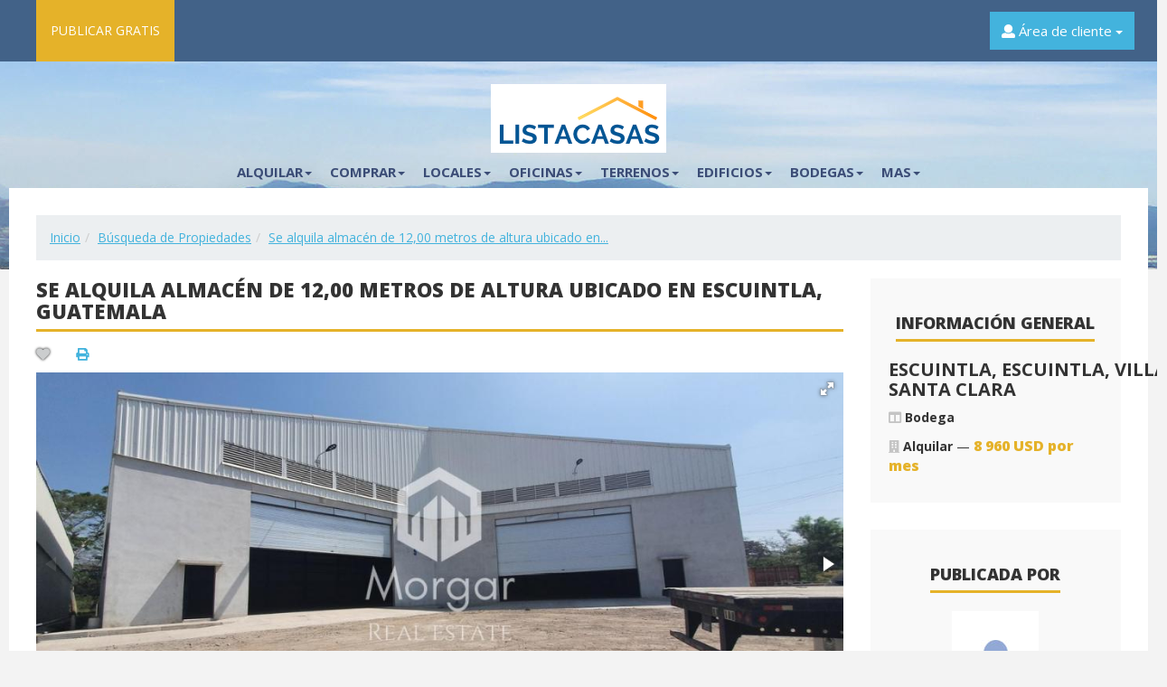

--- FILE ---
content_type: text/html; charset=UTF-8
request_url: https://listacasas.com/property/amplia-bodega-en-escuintla-1800-mt2-precio-8960-codigo-1295
body_size: 15102
content:
<!DOCTYPE html>
<html lang="es">
<head>
<meta property="og:title" content="Se alquila almacén de 12,00 metros de altura ubicado en Escuintla, Guatemala" />
<meta property="og:description" content="En alquiler almacén de 1.834,00 metros cuadrados el cual posee 8,00 metros de altura y 12,00 metros altura en el centro. Adicional a esto, cuenta con 2 sanitarios completos, estacionamiento con capacidad para 10 automóviles, suelo forzado y sistema de electricidad de 110 y 120 voltios. El precio de alquiler... " />
<meta property="og:url" content="https://listacasas.com/property/amplia-bodega-en-escuintla-1800-mt2-precio-8960-codigo-1295" />
<meta property="og:type" content="website" />
<meta property="og:image" content="https://listacasas.com/uploads/objects/5384/modified/thumb_300x200_c39115fb54ffcd2103d258d938ae2b7b.jpg" />
<link rel="image_src" href="https://listacasas.com/uploads/objects/5384/modified/thumb_300x200_c39115fb54ffcd2103d258d938ae2b7b.jpg" />
<link rel="canonical" href="https://listacasas.com/property/amplia-bodega-en-escuintla-1800-mt2-precio-8960-codigo-1295" />
<title>AMPLIA Bodega en Escuintla, 1800 MT2 Precio $8960 Código 1295</title>
<meta name="description"
content="Amplia Bodega en renta, sector estratégico. La propiedad cuenta con:
M2 de Bodega: 1834      
Altura al hombro: 8
Altura a la cabeza: 12
Electricidad: 110 y 220
Piso Reforzado
Baños: 2
Parqueos 10
Precio de alquiler: $8,960 (IVA Y MANTENIMIENTO IC"/>
<meta name="keywords"
content="Listacasas"/>
<meta name="viewport" content="width=device-width, initial-scale=1">
<link rel="icon" href="https://listacasas.com/favicon.ico" type="image/x-icon">
<link rel="shortcut icon" href="https://listacasas.com/favicon.ico"
type="image/x-icon">
<link href="https://fonts.googleapis.com/css?family=Open+Sans:300,300i,400,400i,600,600i,700,700i,800,800i&amp;subset=cyrillic"
rel="stylesheet">
</head>
<body class="inner_page "><link rel="stylesheet" type="text/css" href="/themes/basis/assets/css/bootstrap.min.css" />
<link rel="stylesheet" type="text/css" href="/themes/basis/assets/css/jasny-bootstrap.min.css" />
<link rel="stylesheet" type="text/css" href="/themes/basis/assets/css/owl.carousel.min.css" />
<link rel="stylesheet" type="text/css" href="/themes/basis/assets/css/owl.theme.default.min.css" />
<link rel="stylesheet" type="text/css" href="/themes/basis/assets/css/fontawesome-all.min.css" />
<link rel="stylesheet" type="text/css" href="/themes/basis/assets/css/pretty-checkbox.min.css" />
<link rel="stylesheet" type="text/css" href="/min/serve/g?g=2bf31503dbd3bf2848869f1f492001e8&amp;lm=1591695044" />
<link rel="stylesheet" type="text/css" href="/min/serve/g?g=23c471d81a66b43a52b8b64eb4590695&amp;lm=1589743656" media="screen" />
<link rel="stylesheet" type="text/css" href="/min/serve/g?g=90e1244314b79da5727671e37ce77c30&amp;lm=1600928602" />
<script  src="/assets/58d601e3/jquery.min.js"></script>
<script  src="/assets/58d601e3/jquery.ba-bbq.min.js"></script>
<script  src="/assets/58d601e3/jui/js/jquery-ui.min.js"></script>
<script  src="/assets/58d601e3/jui/js/jquery-ui-i18n.min.js"></script>
<script  src="/themes/basis/assets/js/bootstrap.min.js"></script>
<script  src="/min/serve/g?g=42997ce954a0eb032c6613b5ea5ff2b8&amp;lm=1639325854"></script>
<script async src="https://www.googletagmanager.com/gtag/js?id=UA-169181541-1"></script>
<script>
window.dataLayer = window.dataLayer || [];
function gtag(){dataLayer.push(arguments);}
gtag('js', new Date());
gtag('config', 'UA-169181541-1');
</script>
<script type="application/ld+json">
{
"@context": "https://schema.org",
"@type": "WebSite",
"url": "https://listacasas.com",
"potentialAction": {
"@type": "SearchAction",
"target": "https://listacasas.com/search?term={search_term_string}",
"query-input": "required name=search_term_string"
}
}
</script>
<script type="application/ld+json">
{
"@context": "http://schema.org",
"@type": "Organization",
"name": "Listacasas",
"alternateName": "Listacasas",
"url": "https://listacasas.com/",
"logo": "https://listacasas.com/themes/basis/assets/images/logo.png",
"description": "En listacasas.com podrá Alquilar, comprar y vender propiedades en Guatemala: casas, apartamentos, oficinas, terrenos y mucho más."
}
</script>
<div class="header">
<div class="header_top">
<div class="container">
<div class="row">
<div class="col-md-5 col-sm-3 top_menu">
<div class="mobile-button hidden-lg hidden-md" data-toggle="offcanvas"
data-target=".navmenu.mobcats" data-canvas="body">
<i class="fa fa-bars"></i>&nbsp; <span>Menú</span>
</div>
<nav class="navbar hidden-sm hidden-xs plus">
<div class="collapse navbar-collapse" id="bs-example-navbar-collapse-1">
<ul class="nav navbar-nav btn-primary" id="main_menu_nav_1">
<li class="depth_zero depth_item_numb_0"><a class="slow" href="/guestad/add">PUBLICAR GRATIS</a></li>
</ul>                        </div>
</nav>
</div>
<div class="col-md-7 col-sm-7 right_top_block">
<div class="row">
<div class="col-md-3 col-sm-3 currency_block white_select">
</div>
<div class="col-md-3 col-sm-3 btn-group language_block white_select">
</div>
<div class="col-md-3 col-sm-3 personal_cabinet">
<div class="dropdown">
<button class="btn btn-default dropdown-toggle" type="button" id="dropdownMenuButton2"
data-toggle="dropdown" aria-haspopup="true" aria-expanded="false">
<i class="fa fa-user"
aria-hidden="true"></i> Área de cliente <span
class="caret"></span>
</button>
<ul class="dropdown-menu" id="main_menu_nav_2">
<li class="dropdown-item"><a class="slow" href="/login">Iniciar sesión</a></li>
<li class="dropdown-item"><a class="slow" href="/register">Registrarse</a></li>
<li class="dropdown-item"><a class="slow" href="/recover">¿Olvidó su contraseña?</a></li>
</ul>
</div>
</div>
</div>
</div>
</div>
</div>
</div>
</div>
<div class="header_bottom">
<div class="container">
<div class="logo text-center">
<a href="https://listacasas.com">
<div class="logo-img"><img src="/themes/basis/assets/images/logo.png"
title="Listacasas"
alt="Listacasas"></div>
</a>
</div>
<div class="row">
<div class="col-md-9 col-sm-9 hidden-xs main_menu">
<nav class="navbar">
<div class="collapse navbar-collapse" id="bs-example-navbar-collapse-2">
<ul class="nav navbar-nav" id="main_menu_nav_3">
<li class="dropdown"><a class="slow dropdown-toggle" data-toggle="dropdown" role="button" aria-haspopup="true" aria-expanded="false" href="javascript: void(0);">Alquilar<span class="caret"></span></a>
<ul class="dropdown-menu">
<li><a class="slow" href="https://listacasas.com/casas-en-alquiler-en-guatemala">Casas en alquiler Guatemala</a></li>
<li><a class="slow" href="https://listacasas.com/casas-en-alquiler-zona-1-guatemala">Casas en alquiler zona 1</a></li>
<li><a class="slow" href="https://listacasas.com/casas-en-alquiler-zona-2-guatemala">Casas en alquiler zona 2</a></li>
<li><a class="slow" href="https://listacasas.com/casas-en-alquiler-zona-9-guatemala">Casas en alquiler zona 9</a></li>
<li><a class="slow" href="https://listacasas.com/casas-en-alquiler-zona-10-guatemala">Casas en alquiler zona 10</a></li>
<li><a class="slow" href="https://listacasas.com/casas-en-alquiler-zona-11-guatemala">Casas en alquiler zona 11</a></li>
<li><a class="slow" href="https://listacasas.com/casas-en-alquiler-zona-13-guatemala">Casas en alquiler zona 13</a></li>
<li><a class="slow" href="https://listacasas.com/casas-en-alquiler-zona-14-guatemala">Casas en alquiler zona 14</a></li>
<li><a class="slow" href="https://listacasas.com/casas-en-alquiler-zona-15-guatemala">Casas en alquiler zona 15</a></li>
<li><a class="slow" href="https://listacasas.com/casas-en-alquiler-zona-16-guatemala">Casas en alquiler zona 16</a></li>
<li><a class="slow" href="https://listacasas.com/apartamentos-en-alquiler-guatemala">Apartamentos en alquiler Guatemala</a></li>
<li><a class="slow" href="https://listacasas.com/apartamentos-en-alquiler-zona-1-guatemala">Apartamentos en alquiler zona 1</a></li>
<li><a class="slow" href="https://listacasas.com/apartamentos-en-alquiler-zona-4-guatemala">Apartamentos en alquiler zona 4</a></li>
<li><a class="slow" href="https://listacasas.com/apartamentos-en-alquiler-zona-5-guatemala">Apartamentos en alquiler zona 5</a></li>
<li><a class="slow" href="https://listacasas.com/apartamentos-en-alquiler-zona-7-guatemala">Apartamentos en alquiler zona 7</a></li>
<li><a class="slow" href="https://listacasas.com/apartamentos-en-alquiler-zona-10-guatemala">Apartamentos en alquiler zona 10</a></li>
<li><a class="slow" href="https://listacasas.com/apartamentos-en-alquiler-zona-11-guatemala">Apartamentos en alquiler zona 11</a></li>
<li><a class="slow" href="https://listacasas.com/apartamentos-en-alquiler-zona-13-guatemala">Apartamentos en alquiler zona 13</a></li>
<li><a class="slow" href="https://listacasas.com/apartamentos-en-alquiler-zona-14-guatemala">Apartamentos en alquiler zona 14</a></li>
<li><a class="slow" href="https://listacasas.com/apartamentos-en-alquiler-zona-15-guatemala">Apartamentos en alquiler zona 15</a></li>
<li><a class="slow" href="https://listacasas.com/apartamentos-en-alquiler-zona-16-guatemala">Apartamentos en alquiler zona 16</a></li>
</ul>
</li>
<li class="dropdown"><a class="slow dropdown-toggle" data-toggle="dropdown" role="button" aria-haspopup="true" aria-expanded="false" href="javascript: void(0);">Comprar<span class="caret"></span></a>
<ul class="dropdown-menu">
<li><a class="slow" href="https://listacasas.com/casas-en-venta-guatemala">Casas en venta Guatemala</a></li>
<li><a class="slow" href="https://listacasas.com/casas-en-venta-zona-1-guatemala">Casas en venta zona 1</a></li>
<li><a class="slow" href="https://listacasas.com/casas-en-venta-zona-2-guatemala">Casas en venta zona 2</a></li>
<li><a class="slow" href="https://listacasas.com/casas-en-venta-zona-4-guatemala">Casas en venta zona 4</a></li>
<li><a class="slow" href="https://listacasas.com/casas-en-venta-zona-5-guatemala">Casas en venta zona 5</a></li>
<li><a class="slow" href="https://listacasas.com/casas-en-venta-zona-6-guatemala">Casas en venta zona 6</a></li>
<li><a class="slow" href="https://listacasas.com/casas-en-venta-zona-7-guatemala">Casas en venta zona 7</a></li>
<li><a class="slow" href="https://listacasas.com/casas-en-venta-zona-9-guatemala">Casas en venta zona 9</a></li>
<li><a class="slow" href="https://listacasas.com/casas-en-venta-zona-10-guatemala">Casas en venta zona 10</a></li>
<li><a class="slow" href="https://listacasas.com/casas-en-venta-zona-11-guatemala">Casas en venta zona 11</a></li>
<li><a class="slow" href="https://listacasas.com/casas-en-venta-zona-12-guatemala">Casas en venta zona 12</a></li>
<li><a class="slow" href="https://listacasas.com/casas-en-venta-zona-13-guatemala">Casas en venta zona 13</a></li>
<li><a class="slow" href="https://listacasas.com/casas-en-venta-zona-14-guatemala">Casas en venta zona 14</a></li>
<li><a class="slow" href="https://listacasas.com/casas-en-venta-zona-15-guatemala">Casas en venta zona 15</a></li>
<li><a class="slow" href="https://listacasas.com/casas-en-venta-zona-16-guatemala">Casas en venta zona 16</a></li>
<li><a class="slow" href="https://listacasas.com/casas-en-venta-zona-18-guatemala">Casas en venta zona 18</a></li>
<li><a class="slow" href="https://listacasas.com/apartamentos-en-venta-guatemala">Apartamentos en venta Guatemala</a></li>
<li><a class="slow" href="https://listacasas.com/apartamentos-en-venta-zona-1-guatemala">Apartamentos en venta zona 1</a></li>
<li><a class="slow" href="https://listacasas.com/apartamentos-en-venta-zona-2-guatemala">Apartamentos en venta zona 2</a></li>
<li><a class="slow" href="https://listacasas.com/apartamentos-en-venta-zona-5-guatemala">Apartamentos en venta zona 5</a></li>
<li><a class="slow" href="https://listacasas.com/apartamentos-en-venta-zona-4-guatemala">Apartamentos en venta zona 4</a></li>
<li><a class="slow" href="https://listacasas.com/apartamentos-en-venta-zona-7-guatemala">Apartamentos en venta zona 7</a></li>
<li><a class="slow" href="https://listacasas.com/apartamentos-en-venta-zona-10-guatemala">Apartamentos en venta zona 10</a></li>
<li><a class="slow" href="https://listacasas.com/apartamentos-en-venta-zona-11-guatemala">Apartamentos en venta zona 11</a></li>
<li><a class="slow" href="https://listacasas.com/apartamentos-en-venta-zona-13-guatemala">Apartamentos en venta zona 13</a></li>
<li><a class="slow" href="https://listacasas.com/apartamentos-en-venta-zona-14-guatemala">Apartamentos en venta zona 14</a></li>
<li><a class="slow" href="https://listacasas.com/apartamentos-en-venta-zona-15-guatemala">Apartamentos en venta zona 15</a></li>
<li><a class="slow" href="https://listacasas.com/apartamentos-en-venta-zona-16-guatemala">Apartamentos en venta zona 16</a></li>
</ul>
</li>
<li class="dropdown"><a class="slow dropdown-toggle" data-toggle="dropdown" role="button" aria-haspopup="true" aria-expanded="false" href="javascript: void(0);">Locales<span class="caret"></span></a>
<ul class="dropdown-menu">
<li><a class="slow" href="https://listacasas.com/locales-comerciales-en-alquiler-zona-1-guatemala">Locales en alquiler zona 1</a></li>
<li><a class="slow" href="https://listacasas.com/locales-comerciales-en-alquiler-zona-2-guatemala">Locales en alquiler zona 2</a></li>
<li><a class="slow" href="https://listacasas.com/locales-comerciales-en-alquiler-zona-4-guatemala">Locales en alquiler zona 4</a></li>
<li><a class="slow" href="https://listacasas.com/locales-comerciales-en-alquiler-zona-6-guatemala">Locales en alquiler zona 6</a></li>
<li><a class="slow" href="https://listacasas.com/locales-en-alquiler-zona-7-guatemala">Locales en alquiler zona 7</a></li>
<li><a class="slow" href="https://listacasas.com/locales-en-alquiler-zona-9-guatemala">Locales en alquiler zona 9</a></li>
<li><a class="slow" href="https://listacasas.com/locales-en-alquiler-zona-10-guatemala">Locales en alquiler zona 10</a></li>
<li><a class="slow" href="https://listacasas.com/locales-en-alquiler-zona-12-guatemala">Locales en alquiler zona 12</a></li>
<li><a class="slow" href="https://listacasas.com/locales-en-alquiler-zona-11-guatemala">Locales en alquiler zona 11</a></li>
<li><a class="slow" href="https://listacasas.com/locales-en-alquiler-zona-13-guatemala">Locales en alquiler zona 13</a></li>
<li><a class="slow" href="https://listacasas.com/locales-en-alquiler-zona-14-guatemala">Locales en alquiler zona 14</a></li>
<li><a class="slow" href="https://listacasas.com/locales-en-alquiler-zona-15-guatemala">Locales en alquiler zona 15</a></li>
<li><a class="slow" href="https://listacasas.com/locales-comerciales-en-alquiler-zona-16-guatemala">Locales en alquiler zona 16</a></li>
<li><a class="slow" href="https://listacasas.com/locales-comerciales-en-venta-zona-4-guatemala">Locales en venta zona 4</a></li>
<li><a class="slow" href="https://listacasas.com/locales-en-venta-zona-6-guatemala">Locales en venta zona 6</a></li>
<li><a class="slow" href="https://listacasas.com/locales-en-venta-zona-9-guatemala">Locales en venta zona 9</a></li>
<li><a class="slow" href="https://listacasas.com/locales-en-venta-zona-10-guatemala">Locales en venta zona 10</a></li>
<li><a class="slow" href="https://listacasas.com/locales-comerciales-en-venta-zona-12-guatemala">Locales en venta zona 12</a></li>
<li><a class="slow" href="https://listacasas.com/locales-en-venta-zona-14-guatemala">Locales en venta zona 14</a></li>
<li><a class="slow" href="https://listacasas.com/locales-en-venta-zona-15-guatemala">Locales en venta zona 15</a></li>
<li><a class="slow" href="https://listacasas.com/locales-en-venta-zona-16-guatemala">Locales en venta zona 16</a></li>
</ul>
</li>
<li class="dropdown"><a class="slow dropdown-toggle" data-toggle="dropdown" role="button" aria-haspopup="true" aria-expanded="false" href="javascript: void(0);">Oficinas<span class="caret"></span></a>
<ul class="dropdown-menu">
<li><a class="slow" href="https://listacasas.com/oficinas-en-alquiler-zona-1-guatemala">Oficinas en alquiler zona 1</a></li>
<li><a class="slow" href="https://listacasas.com/oficinas-en-alquiler-zona-4-guatemala">Oficinas en alquiler zona 4</a></li>
<li><a class="slow" href="https://listacasas.com/oficinas-en-alquiler-zona-5-guatemala">Oficinas en alquiler zona 5</a></li>
<li><a class="slow" href="https://listacasas.com/oficinas-en-alquiler-zona-7-guatemala">Oficinas en alquiler zona 7</a></li>
<li><a class="slow" href="https://listacasas.com/oficinas-en-alquiler-zona-9-guatemala">Oficinas en alquiler zona 9</a></li>
<li><a class="slow" href="https://listacasas.com/oficinas-en-alquiler-zona-10-guatemala">Oficinas en alquiler zona 10</a></li>
<li><a class="slow" href="https://listacasas.com/oficinas-en-alquiler-zona-11-guatemala">Oficinas en alquiler zona 11</a></li>
<li><a class="slow" href="https://listacasas.com/oficinas-en-alquiler-zona-12-guatemala">Oficinas en alquiler zona 12</a></li>
<li><a class="slow" href="https://listacasas.com/oficinas-en-alquiler-zona-14-guatemala">Oficinas en alquiler zona 14</a></li>
<li><a class="slow" href="https://listacasas.com/oficinas-en-alquiler-zona-15-guatemala">Oficinas en alquiler zona 15</a></li>
<li><a class="slow" href="https://listacasas.com/oficinas-en-alquiler-zona-16-guatemala">Oficinas en alquiler zona 16</a></li>
<li><a class="slow" href="https://listacasas.com/oficinas-en-venta-zona-1-guatemala">Oficinas en venta zona 1</a></li>
<li><a class="slow" href="https://listacasas.com/oficinas-en-venta-zona-4-guatemala">Oficinas en venta zona 4</a></li>
<li><a class="slow" href="https://listacasas.com/oficinas-en-venta-zona-9-guatemala">Oficinas en venta zona 9</a></li>
<li><a class="slow" href="https://listacasas.com/oficinas-en-venta-zona-10-guatemala">Oficinas en venta zona 10</a></li>
<li><a class="slow" href="https://listacasas.com/oficinas-en-venta-zona-11-guatemala">Oficinas en venta zona 11</a></li>
<li><a class="slow" href="https://listacasas.com/oficinas-en-venta-zona-13-guatemala">Oficinas en venta zona 13</a></li>
<li><a class="slow" href="https://listacasas.com/oficinas-en-venta-zona-14-guatemala">Oficinas en venta zona 14</a></li>
<li><a class="slow" href="https://listacasas.com/oficinas-en-venta-zona-15-guatemala">Oficinas en venta zona 15</a></li>
<li><a class="slow" href="https://listacasas.com/oficinas-en-venta-zona-16-guatemala">Oficinas en venta zona 16</a></li>
</ul>
</li>
<li class="dropdown"><a class="slow dropdown-toggle" data-toggle="dropdown" role="button" aria-haspopup="true" aria-expanded="false" href="javascript: void(0);">Terrenos<span class="caret"></span></a>
<ul class="dropdown-menu">
<li><a class="slow" href="https://listacasas.com/terrenos-en-alquiler-zona-1-guatemala">Terrenos en alquiler zona 1</a></li>
<li><a class="slow" href="https://listacasas.com/terrenos-en-alquiler-zona-10-guatemala">Terrenos en alquiler zona 10</a></li>
<li><a class="slow" href="https://listacasas.com/terrenos-en-alquiler-zona-16-guatemala">Terrenos en alquiler zona 16</a></li>
<li><a class="slow" href="https://listacasas.com/terrenos-en-venta-zona-1-guatemala">Terrenos en venta zona 1</a></li>
<li><a class="slow" href="https://listacasas.com/terrenos-en-venta-zona-2-guatemala">Terrenos en venta zona 2</a></li>
<li><a class="slow" href="https://listacasas.com/terrenos-en-venta-zona-5-guatemala">Terrenos en venta zona 5</a></li>
<li><a class="slow" href="https://listacasas.com/terrenos-en-venta-zona-7-guatemala">Terrenos en venta zona 7</a></li>
<li><a class="slow" href="https://listacasas.com/terrenos-en-venta-zona-8-guatemala">Terrenos en venta zona 8</a></li>
<li><a class="slow" href="https://listacasas.com/terrenos-en-venta-zona-9-guatemala">Terrenos en venta zona 9</a></li>
<li><a class="slow" href="https://listacasas.com/terrenos-en-venta-zona-10-guatemala">Terrenos en venta zona 10</a></li>
<li><a class="slow" href="https://listacasas.com/terrenos-en-venta-zona-11-guatemala">Terrenos en venta zona 11</a></li>
<li><a class="slow" href="https://listacasas.com/terrenos-en-venta-zona-14-guatemala">Terrenos en venta zona 14</a></li>
<li><a class="slow" href="https://listacasas.com/terrenos-en-venta-zona-15-guatemala">Terrenos en venta zona 15</a></li>
<li><a class="slow" href="https://listacasas.com/terrenos-en-venta-zona-16-guatemala">Terrenos en venta zona 16</a></li>
<li><a class="slow" href="https://listacasas.com/terrenos-en-venta-zona-17-guatemala">Terrenos en venta zona 17</a></li>
<li><a class="slow" href="https://listacasas.com/terrenos-en-venta-zona-18-guatemala">Terrenos en venta zona 18</a></li>
</ul>
</li>
<li class="dropdown"><a class="slow dropdown-toggle" data-toggle="dropdown" role="button" aria-haspopup="true" aria-expanded="false" href="javascript: void(0);">Edificios<span class="caret"></span></a>
<ul class="dropdown-menu">
<li><a class="slow" href="https://listacasas.com/edificios-en-alquiler-zona-1-guatemala">Edificios en alquiler zona 1</a></li>
<li><a class="slow" href="https://listacasas.com/edificios-en-alquiler-zona-7-guatemala">Edificios en alquiler zona 7</a></li>
<li><a class="slow" href="https://listacasas.com/edificios-en-alquiler-zona-10-guatemala">Edificios en alquiler zona 10</a></li>
<li><a class="slow" href="https://listacasas.com/edificios-en-alquiler-zona-13-guatemala">Edificios en alquiler zona 13</a></li>
<li><a class="slow" href="https://listacasas.com/edificios-en-alquiler-zona-15-guatemala">Edificios en alquiler zona 15</a></li>
<li><a class="slow" href="https://listacasas.com/edificios-en-venta-zona-5-guatemala">Edificios en venta zona 5</a></li>
<li><a class="slow" href="https://listacasas.com/edificios-en-venta-zona-9-guatemala">Edificios en venta zona 9</a></li>
<li><a class="slow" href="https://listacasas.com/edificios-en-venta-zona-10-guatemala">Edificios en venta zona 10</a></li>
<li><a class="slow" href="https://listacasas.com/edificios-en-venta-zona-15-guatemala">Edificios en venta zona 15</a></li>
</ul>
</li>
<li class="dropdown"><a class="slow dropdown-toggle" data-toggle="dropdown" role="button" aria-haspopup="true" aria-expanded="false" href="javascript: void(0);">Bodegas<span class="caret"></span></a>
<ul class="dropdown-menu">
<li><a class="slow" href="https://listacasas.com/bodegas-en-alquiler-zona-2-guatemala">Bodegas en alquiler zona 2</a></li>
<li><a class="slow" href="https://listacasas.com/bodegas-en-alquiler-zona-5-guatemala">Bodegas en alquiler zona 5</a></li>
<li><a class="slow" href="https://listacasas.com/bodegas-en-alquiler-zona-7-guatemala">Bodegas en alquiler zona 7</a></li>
<li><a class="slow" href="https://listacasas.com/bodegas-en-alquiler-zona-9-guatemala">Bodegas en alquiler zona 9</a></li>
<li><a class="slow" href="https://listacasas.com/bodegas-en-alquiler-zona-10-guatemala">Bodegas en alquiler zona 10</a></li>
<li><a class="slow" href="https://listacasas.com/bodegas-en-alquiler-zona-11-guatemala">Bodegas en alquiler zona 11</a></li>
<li><a class="slow" href="https://listacasas.com/bodegas-en-alquiler-zona-12-guatemala">Bodegas en alquiler zona 12</a></li>
<li><a class="slow" href="https://listacasas.com/bodegas-en-alquiler-zona-13-guatemala">Bodegas en alquiler zona 13</a></li>
<li><a class="slow" href="https://listacasas.com/bodegas-en-alquiler-zona-14-guatemala">Bodegas en alquiler zona 14</a></li>
<li><a class="slow" href="https://listacasas.com/bodegas-en-alquiler-zona-15-guatemala">Bodegas en alquiler zona 15</a></li>
<li><a class="slow" href="https://listacasas.com/bodegas-en-alquiler-zona-16-guatemala">Bodegas en alquiler zona 16</a></li>
<li><a class="slow" href="https://listacasas.com/bodegas-en-alquiler-zona-17-guatemala">Bodegas en alquiler zona 17</a></li>
<li><a class="slow" href="https://listacasas.com/bodegas-en-alquiler-zona-18-guatemala">Bodegas en alquiler zona 18</a></li>
<li><a class="slow" href="https://listacasas.com/bodegas-en-venta-zona-5-guatemala">Bodegas en venta zona 5</a></li>
<li><a class="slow" href="https://listacasas.com/bodegas-en-venta-zona-6-guatemala">Bodegas en venta zona 6</a></li>
<li><a class="slow" href="https://listacasas.com/bodegas-en-venta-zona-9-guatemala">Bodegas en venta zona 9</a></li>
<li><a class="slow" href="https://listacasas.com/bodegas-en-venta-zona-11-guatemala">Bodegas en venta zona 11</a></li>
</ul>
</li>
<li class="dropdown"><a class="slow dropdown-toggle" data-toggle="dropdown" role="button" aria-haspopup="true" aria-expanded="false" href="javascript: void(0);">Mas<span class="caret"></span></a>
<ul class="dropdown-menu">
<li><a class="slow" href="/sitemap">Mapa del sitio</a></li>
<li><a class="slow" href="https://listacasas.com/politica-de-privacidad">Política de privacidad</a></li>
<li><a class="slow" href="https://listacasas.com/acuerdo-del-usuario">Acuerdo del Usuario</a></li>
<li><a class="slow" href="/faq">Preguntas más frecuentes</a></li>
</ul>
</li>
</ul>                    </div>
</nav>
</div>
</div>
</div>
</div>
<div class="m_menu">
<nav class="mobilemenu navmenu mobcats navmenu-default navmenu-fixed-left offcanvas canvas-slid">
<div class="collapse navbar-collapse navbar-ex1-collapse">
<ul class="nav navbar-nav" id="sf-menu-id7">
<li class="depth_zero depth_item_numb_0"><a href="/guestad/add">PUBLICAR GRATIS</a></li>
</ul><hr><ul class="nav navbar-nav" id="sf-menu-id8">
<li class="dropdown"><a href="javascript: void(0);">Alquilar<span class="chevrond" data-toggle="collapse"><i class="fa fa-plus on"></i> <i class="fa fa-minus off"></i></span></a><div class="collapse list-group-submenu">
<ul class="list-unstyled">
<li><a href="https://listacasas.com/casas-en-alquiler-en-guatemala">Casas en alquiler Guatemala</a></li>
<li><a href="https://listacasas.com/casas-en-alquiler-zona-1-guatemala">Casas en alquiler zona 1</a></li>
<li><a href="https://listacasas.com/casas-en-alquiler-zona-2-guatemala">Casas en alquiler zona 2</a></li>
<li><a href="https://listacasas.com/casas-en-alquiler-zona-9-guatemala">Casas en alquiler zona 9</a></li>
<li><a href="https://listacasas.com/casas-en-alquiler-zona-10-guatemala">Casas en alquiler zona 10</a></li>
<li><a href="https://listacasas.com/casas-en-alquiler-zona-11-guatemala">Casas en alquiler zona 11</a></li>
<li><a href="https://listacasas.com/casas-en-alquiler-zona-13-guatemala">Casas en alquiler zona 13</a></li>
<li><a href="https://listacasas.com/casas-en-alquiler-zona-14-guatemala">Casas en alquiler zona 14</a></li>
<li><a href="https://listacasas.com/casas-en-alquiler-zona-15-guatemala">Casas en alquiler zona 15</a></li>
<li><a href="https://listacasas.com/casas-en-alquiler-zona-16-guatemala">Casas en alquiler zona 16</a></li>
<li><a href="https://listacasas.com/apartamentos-en-alquiler-guatemala">Apartamentos en alquiler Guatemala</a></li>
<li><a href="https://listacasas.com/apartamentos-en-alquiler-zona-1-guatemala">Apartamentos en alquiler zona 1</a></li>
<li><a href="https://listacasas.com/apartamentos-en-alquiler-zona-4-guatemala">Apartamentos en alquiler zona 4</a></li>
<li><a href="https://listacasas.com/apartamentos-en-alquiler-zona-5-guatemala">Apartamentos en alquiler zona 5</a></li>
<li><a href="https://listacasas.com/apartamentos-en-alquiler-zona-7-guatemala">Apartamentos en alquiler zona 7</a></li>
<li><a href="https://listacasas.com/apartamentos-en-alquiler-zona-10-guatemala">Apartamentos en alquiler zona 10</a></li>
<li><a href="https://listacasas.com/apartamentos-en-alquiler-zona-11-guatemala">Apartamentos en alquiler zona 11</a></li>
<li><a href="https://listacasas.com/apartamentos-en-alquiler-zona-13-guatemala">Apartamentos en alquiler zona 13</a></li>
<li><a href="https://listacasas.com/apartamentos-en-alquiler-zona-14-guatemala">Apartamentos en alquiler zona 14</a></li>
<li><a href="https://listacasas.com/apartamentos-en-alquiler-zona-15-guatemala">Apartamentos en alquiler zona 15</a></li>
<li><a href="https://listacasas.com/apartamentos-en-alquiler-zona-16-guatemala">Apartamentos en alquiler zona 16</a></li>
</ul>
</div></li>
<li class="dropdown"><a href="javascript: void(0);">Comprar<span class="chevrond" data-toggle="collapse"><i class="fa fa-plus on"></i> <i class="fa fa-minus off"></i></span></a><div class="collapse list-group-submenu">
<ul class="list-unstyled">
<li><a href="https://listacasas.com/casas-en-venta-guatemala">Casas en venta Guatemala</a></li>
<li><a href="https://listacasas.com/casas-en-venta-zona-1-guatemala">Casas en venta zona 1</a></li>
<li><a href="https://listacasas.com/casas-en-venta-zona-2-guatemala">Casas en venta zona 2</a></li>
<li><a href="https://listacasas.com/casas-en-venta-zona-4-guatemala">Casas en venta zona 4</a></li>
<li><a href="https://listacasas.com/casas-en-venta-zona-5-guatemala">Casas en venta zona 5</a></li>
<li><a href="https://listacasas.com/casas-en-venta-zona-6-guatemala">Casas en venta zona 6</a></li>
<li><a href="https://listacasas.com/casas-en-venta-zona-7-guatemala">Casas en venta zona 7</a></li>
<li><a href="https://listacasas.com/casas-en-venta-zona-9-guatemala">Casas en venta zona 9</a></li>
<li><a href="https://listacasas.com/casas-en-venta-zona-10-guatemala">Casas en venta zona 10</a></li>
<li><a href="https://listacasas.com/casas-en-venta-zona-11-guatemala">Casas en venta zona 11</a></li>
<li><a href="https://listacasas.com/casas-en-venta-zona-12-guatemala">Casas en venta zona 12</a></li>
<li><a href="https://listacasas.com/casas-en-venta-zona-13-guatemala">Casas en venta zona 13</a></li>
<li><a href="https://listacasas.com/casas-en-venta-zona-14-guatemala">Casas en venta zona 14</a></li>
<li><a href="https://listacasas.com/casas-en-venta-zona-15-guatemala">Casas en venta zona 15</a></li>
<li><a href="https://listacasas.com/casas-en-venta-zona-16-guatemala">Casas en venta zona 16</a></li>
<li><a href="https://listacasas.com/casas-en-venta-zona-18-guatemala">Casas en venta zona 18</a></li>
<li><a href="https://listacasas.com/apartamentos-en-venta-guatemala">Apartamentos en venta Guatemala</a></li>
<li><a href="https://listacasas.com/apartamentos-en-venta-zona-1-guatemala">Apartamentos en venta zona 1</a></li>
<li><a href="https://listacasas.com/apartamentos-en-venta-zona-2-guatemala">Apartamentos en venta zona 2</a></li>
<li><a href="https://listacasas.com/apartamentos-en-venta-zona-5-guatemala">Apartamentos en venta zona 5</a></li>
<li><a href="https://listacasas.com/apartamentos-en-venta-zona-4-guatemala">Apartamentos en venta zona 4</a></li>
<li><a href="https://listacasas.com/apartamentos-en-venta-zona-7-guatemala">Apartamentos en venta zona 7</a></li>
<li><a href="https://listacasas.com/apartamentos-en-venta-zona-10-guatemala">Apartamentos en venta zona 10</a></li>
<li><a href="https://listacasas.com/apartamentos-en-venta-zona-11-guatemala">Apartamentos en venta zona 11</a></li>
<li><a href="https://listacasas.com/apartamentos-en-venta-zona-13-guatemala">Apartamentos en venta zona 13</a></li>
<li><a href="https://listacasas.com/apartamentos-en-venta-zona-14-guatemala">Apartamentos en venta zona 14</a></li>
<li><a href="https://listacasas.com/apartamentos-en-venta-zona-15-guatemala">Apartamentos en venta zona 15</a></li>
<li><a href="https://listacasas.com/apartamentos-en-venta-zona-16-guatemala">Apartamentos en venta zona 16</a></li>
</ul>
</div></li>
<li class="dropdown"><a href="javascript: void(0);">Locales<span class="chevrond" data-toggle="collapse"><i class="fa fa-plus on"></i> <i class="fa fa-minus off"></i></span></a><div class="collapse list-group-submenu">
<ul class="list-unstyled">
<li><a href="https://listacasas.com/locales-comerciales-en-alquiler-zona-1-guatemala">Locales en alquiler zona 1</a></li>
<li><a href="https://listacasas.com/locales-comerciales-en-alquiler-zona-2-guatemala">Locales en alquiler zona 2</a></li>
<li><a href="https://listacasas.com/locales-comerciales-en-alquiler-zona-4-guatemala">Locales en alquiler zona 4</a></li>
<li><a href="https://listacasas.com/locales-comerciales-en-alquiler-zona-6-guatemala">Locales en alquiler zona 6</a></li>
<li><a href="https://listacasas.com/locales-en-alquiler-zona-7-guatemala">Locales en alquiler zona 7</a></li>
<li><a href="https://listacasas.com/locales-en-alquiler-zona-9-guatemala">Locales en alquiler zona 9</a></li>
<li><a href="https://listacasas.com/locales-en-alquiler-zona-10-guatemala">Locales en alquiler zona 10</a></li>
<li><a href="https://listacasas.com/locales-en-alquiler-zona-12-guatemala">Locales en alquiler zona 12</a></li>
<li><a href="https://listacasas.com/locales-en-alquiler-zona-11-guatemala">Locales en alquiler zona 11</a></li>
<li><a href="https://listacasas.com/locales-en-alquiler-zona-13-guatemala">Locales en alquiler zona 13</a></li>
<li><a href="https://listacasas.com/locales-en-alquiler-zona-14-guatemala">Locales en alquiler zona 14</a></li>
<li><a href="https://listacasas.com/locales-en-alquiler-zona-15-guatemala">Locales en alquiler zona 15</a></li>
<li><a href="https://listacasas.com/locales-comerciales-en-alquiler-zona-16-guatemala">Locales en alquiler zona 16</a></li>
<li><a href="https://listacasas.com/locales-comerciales-en-venta-zona-4-guatemala">Locales en venta zona 4</a></li>
<li><a href="https://listacasas.com/locales-en-venta-zona-6-guatemala">Locales en venta zona 6</a></li>
<li><a href="https://listacasas.com/locales-en-venta-zona-9-guatemala">Locales en venta zona 9</a></li>
<li><a href="https://listacasas.com/locales-en-venta-zona-10-guatemala">Locales en venta zona 10</a></li>
<li><a href="https://listacasas.com/locales-comerciales-en-venta-zona-12-guatemala">Locales en venta zona 12</a></li>
<li><a href="https://listacasas.com/locales-en-venta-zona-14-guatemala">Locales en venta zona 14</a></li>
<li><a href="https://listacasas.com/locales-en-venta-zona-15-guatemala">Locales en venta zona 15</a></li>
<li><a href="https://listacasas.com/locales-en-venta-zona-16-guatemala">Locales en venta zona 16</a></li>
</ul>
</div></li>
<li class="dropdown"><a href="javascript: void(0);">Oficinas<span class="chevrond" data-toggle="collapse"><i class="fa fa-plus on"></i> <i class="fa fa-minus off"></i></span></a><div class="collapse list-group-submenu">
<ul class="list-unstyled">
<li><a href="https://listacasas.com/oficinas-en-alquiler-zona-1-guatemala">Oficinas en alquiler zona 1</a></li>
<li><a href="https://listacasas.com/oficinas-en-alquiler-zona-4-guatemala">Oficinas en alquiler zona 4</a></li>
<li><a href="https://listacasas.com/oficinas-en-alquiler-zona-5-guatemala">Oficinas en alquiler zona 5</a></li>
<li><a href="https://listacasas.com/oficinas-en-alquiler-zona-7-guatemala">Oficinas en alquiler zona 7</a></li>
<li><a href="https://listacasas.com/oficinas-en-alquiler-zona-9-guatemala">Oficinas en alquiler zona 9</a></li>
<li><a href="https://listacasas.com/oficinas-en-alquiler-zona-10-guatemala">Oficinas en alquiler zona 10</a></li>
<li><a href="https://listacasas.com/oficinas-en-alquiler-zona-11-guatemala">Oficinas en alquiler zona 11</a></li>
<li><a href="https://listacasas.com/oficinas-en-alquiler-zona-12-guatemala">Oficinas en alquiler zona 12</a></li>
<li><a href="https://listacasas.com/oficinas-en-alquiler-zona-14-guatemala">Oficinas en alquiler zona 14</a></li>
<li><a href="https://listacasas.com/oficinas-en-alquiler-zona-15-guatemala">Oficinas en alquiler zona 15</a></li>
<li><a href="https://listacasas.com/oficinas-en-alquiler-zona-16-guatemala">Oficinas en alquiler zona 16</a></li>
<li><a href="https://listacasas.com/oficinas-en-venta-zona-1-guatemala">Oficinas en venta zona 1</a></li>
<li><a href="https://listacasas.com/oficinas-en-venta-zona-4-guatemala">Oficinas en venta zona 4</a></li>
<li><a href="https://listacasas.com/oficinas-en-venta-zona-9-guatemala">Oficinas en venta zona 9</a></li>
<li><a href="https://listacasas.com/oficinas-en-venta-zona-10-guatemala">Oficinas en venta zona 10</a></li>
<li><a href="https://listacasas.com/oficinas-en-venta-zona-11-guatemala">Oficinas en venta zona 11</a></li>
<li><a href="https://listacasas.com/oficinas-en-venta-zona-13-guatemala">Oficinas en venta zona 13</a></li>
<li><a href="https://listacasas.com/oficinas-en-venta-zona-14-guatemala">Oficinas en venta zona 14</a></li>
<li><a href="https://listacasas.com/oficinas-en-venta-zona-15-guatemala">Oficinas en venta zona 15</a></li>
<li><a href="https://listacasas.com/oficinas-en-venta-zona-16-guatemala">Oficinas en venta zona 16</a></li>
</ul>
</div></li>
<li class="dropdown"><a href="javascript: void(0);">Terrenos<span class="chevrond" data-toggle="collapse"><i class="fa fa-plus on"></i> <i class="fa fa-minus off"></i></span></a><div class="collapse list-group-submenu">
<ul class="list-unstyled">
<li><a href="https://listacasas.com/terrenos-en-alquiler-zona-1-guatemala">Terrenos en alquiler zona 1</a></li>
<li><a href="https://listacasas.com/terrenos-en-alquiler-zona-10-guatemala">Terrenos en alquiler zona 10</a></li>
<li><a href="https://listacasas.com/terrenos-en-alquiler-zona-16-guatemala">Terrenos en alquiler zona 16</a></li>
<li><a href="https://listacasas.com/terrenos-en-venta-zona-1-guatemala">Terrenos en venta zona 1</a></li>
<li><a href="https://listacasas.com/terrenos-en-venta-zona-2-guatemala">Terrenos en venta zona 2</a></li>
<li><a href="https://listacasas.com/terrenos-en-venta-zona-5-guatemala">Terrenos en venta zona 5</a></li>
<li><a href="https://listacasas.com/terrenos-en-venta-zona-7-guatemala">Terrenos en venta zona 7</a></li>
<li><a href="https://listacasas.com/terrenos-en-venta-zona-8-guatemala">Terrenos en venta zona 8</a></li>
<li><a href="https://listacasas.com/terrenos-en-venta-zona-9-guatemala">Terrenos en venta zona 9</a></li>
<li><a href="https://listacasas.com/terrenos-en-venta-zona-10-guatemala">Terrenos en venta zona 10</a></li>
<li><a href="https://listacasas.com/terrenos-en-venta-zona-11-guatemala">Terrenos en venta zona 11</a></li>
<li><a href="https://listacasas.com/terrenos-en-venta-zona-14-guatemala">Terrenos en venta zona 14</a></li>
<li><a href="https://listacasas.com/terrenos-en-venta-zona-15-guatemala">Terrenos en venta zona 15</a></li>
<li><a href="https://listacasas.com/terrenos-en-venta-zona-16-guatemala">Terrenos en venta zona 16</a></li>
<li><a href="https://listacasas.com/terrenos-en-venta-zona-17-guatemala">Terrenos en venta zona 17</a></li>
<li><a href="https://listacasas.com/terrenos-en-venta-zona-18-guatemala">Terrenos en venta zona 18</a></li>
</ul>
</div></li>
<li class="dropdown"><a href="javascript: void(0);">Edificios<span class="chevrond" data-toggle="collapse"><i class="fa fa-plus on"></i> <i class="fa fa-minus off"></i></span></a><div class="collapse list-group-submenu">
<ul class="list-unstyled">
<li><a href="https://listacasas.com/edificios-en-alquiler-zona-1-guatemala">Edificios en alquiler zona 1</a></li>
<li><a href="https://listacasas.com/edificios-en-alquiler-zona-7-guatemala">Edificios en alquiler zona 7</a></li>
<li><a href="https://listacasas.com/edificios-en-alquiler-zona-10-guatemala">Edificios en alquiler zona 10</a></li>
<li><a href="https://listacasas.com/edificios-en-alquiler-zona-13-guatemala">Edificios en alquiler zona 13</a></li>
<li><a href="https://listacasas.com/edificios-en-alquiler-zona-15-guatemala">Edificios en alquiler zona 15</a></li>
<li><a href="https://listacasas.com/edificios-en-venta-zona-5-guatemala">Edificios en venta zona 5</a></li>
<li><a href="https://listacasas.com/edificios-en-venta-zona-9-guatemala">Edificios en venta zona 9</a></li>
<li><a href="https://listacasas.com/edificios-en-venta-zona-10-guatemala">Edificios en venta zona 10</a></li>
<li><a href="https://listacasas.com/edificios-en-venta-zona-15-guatemala">Edificios en venta zona 15</a></li>
</ul>
</div></li>
<li class="dropdown"><a href="javascript: void(0);">Bodegas<span class="chevrond" data-toggle="collapse"><i class="fa fa-plus on"></i> <i class="fa fa-minus off"></i></span></a><div class="collapse list-group-submenu">
<ul class="list-unstyled">
<li><a href="https://listacasas.com/bodegas-en-alquiler-zona-2-guatemala">Bodegas en alquiler zona 2</a></li>
<li><a href="https://listacasas.com/bodegas-en-alquiler-zona-5-guatemala">Bodegas en alquiler zona 5</a></li>
<li><a href="https://listacasas.com/bodegas-en-alquiler-zona-7-guatemala">Bodegas en alquiler zona 7</a></li>
<li><a href="https://listacasas.com/bodegas-en-alquiler-zona-9-guatemala">Bodegas en alquiler zona 9</a></li>
<li><a href="https://listacasas.com/bodegas-en-alquiler-zona-10-guatemala">Bodegas en alquiler zona 10</a></li>
<li><a href="https://listacasas.com/bodegas-en-alquiler-zona-11-guatemala">Bodegas en alquiler zona 11</a></li>
<li><a href="https://listacasas.com/bodegas-en-alquiler-zona-12-guatemala">Bodegas en alquiler zona 12</a></li>
<li><a href="https://listacasas.com/bodegas-en-alquiler-zona-13-guatemala">Bodegas en alquiler zona 13</a></li>
<li><a href="https://listacasas.com/bodegas-en-alquiler-zona-14-guatemala">Bodegas en alquiler zona 14</a></li>
<li><a href="https://listacasas.com/bodegas-en-alquiler-zona-15-guatemala">Bodegas en alquiler zona 15</a></li>
<li><a href="https://listacasas.com/bodegas-en-alquiler-zona-16-guatemala">Bodegas en alquiler zona 16</a></li>
<li><a href="https://listacasas.com/bodegas-en-alquiler-zona-17-guatemala">Bodegas en alquiler zona 17</a></li>
<li><a href="https://listacasas.com/bodegas-en-alquiler-zona-18-guatemala">Bodegas en alquiler zona 18</a></li>
<li><a href="https://listacasas.com/bodegas-en-venta-zona-5-guatemala">Bodegas en venta zona 5</a></li>
<li><a href="https://listacasas.com/bodegas-en-venta-zona-6-guatemala">Bodegas en venta zona 6</a></li>
<li><a href="https://listacasas.com/bodegas-en-venta-zona-9-guatemala">Bodegas en venta zona 9</a></li>
<li><a href="https://listacasas.com/bodegas-en-venta-zona-11-guatemala">Bodegas en venta zona 11</a></li>
</ul>
</div></li>
<li class="dropdown"><a href="javascript: void(0);">Mas<span class="chevrond" data-toggle="collapse"><i class="fa fa-plus on"></i> <i class="fa fa-minus off"></i></span></a><div class="collapse list-group-submenu">
<ul class="list-unstyled">
<li><a href="/sitemap">Mapa del sitio</a></li>
<li><a href="https://listacasas.com/politica-de-privacidad">Política de privacidad</a></li>
<li><a href="https://listacasas.com/acuerdo-del-usuario">Acuerdo del Usuario</a></li>
<li><a href="/faq">Preguntas más frecuentes</a></li>
</ul>
</div></li>
</ul>        </div>
</nav>
</div>
<div class="content main_content  container">
<div class="content_center main-content-wrapper box">
<ul class="breadcrumb">
<li class="breadcrumb-item"><a class="path" href="/">Inicio</a></li><li class="breadcrumb-item"><a  href="/search">Búsqueda de Propiedades</a></li><li class="breadcrumb-item"><a href="javascript: void(0);" >Se alquila almacén de 12,00 metros de altura ubicado en... </a></li></ul>            
<div class="item-list">
<div class="full_property">
<div class="row">
<div class="col-md-9 col-sm-12">
<h1 class="h_line title_property">Se alquila almacén de 12,00 metros de altura ubicado en Escuintla, Guatemala</h1>
<ul class="list-inline">
<li>    <div class="flexbox">
<div class="fav-btn">
<span class="favme fas fa fa-heart " data-model-name="Apartment" data-model-id="5384" title="Añadir como favorito"></span>
</div>
</div></li>
<li>
</li>
<li><a target="_blank" href="https://listacasas.com/property/amplia-bodega-en-escuintla-1800-mt2-precio-8960-codigo-1295?printable=1"><i class="fa fa-print" title="Versión para impresión"></i></a></li>                </ul>
<div id="imgHolder" style="opacity: 1;">
<div class="fotorama"
data-width="100%"
data-maxheight="600"
data-nav="thumbs"
data-thumbwidth="112px"
data-thumbheight="87px"
data-thumbmargin="15"
data-allowfullscreen="true" data-arrows="always">
<a title="" href="https://listacasas.com/uploads/objects/5384/modified/full_c39115fb54ffcd2103d258d938ae2b7b.jpg"><img src="https://listacasas.com/uploads/objects/5384/modified/thumb_112x87_c39115fb54ffcd2103d258d938ae2b7b.jpg" alt="" /></a><a title="" href="https://listacasas.com/uploads/objects/5384/modified/full_1cbe12d6d223555c75d562ea405a6653.jpg"><img src="https://listacasas.com/uploads/objects/5384/modified/thumb_112x87_1cbe12d6d223555c75d562ea405a6653.jpg" alt="" /></a><a title="" href="https://listacasas.com/uploads/objects/5384/modified/full_78e36894f7d285827f4fc9b9d5b15844.jpg"><img src="https://listacasas.com/uploads/objects/5384/modified/thumb_112x87_78e36894f7d285827f4fc9b9d5b15844.jpg" alt="" /></a><a title="" href="https://listacasas.com/uploads/objects/5384/modified/full_6726d9ff34b45c699df178f7fcba4872.jpg"><img src="https://listacasas.com/uploads/objects/5384/modified/thumb_112x87_6726d9ff34b45c699df178f7fcba4872.jpg" alt="" /></a>            </div>
</div>
<div class="b_item_aux">
<div class="b_item_aux__tabs">
<div class="tabs tabs_1 resptabscont" id="firsttabs">
<div class="tab_header">
<ul class="nav nav-tabs object_tabs resp-tabs-list">
<li class="active">
<a class="slow" href="#tabs1_1">General</a>
</li>
<li >
<a class="slow" href="#tabs1_2">Las épocas de booking de la propiedad.</a>
</li>
</ul>
</div>
<div class="tab-content resp-tabs-container">
<div class="tabs1_1 tab_bl_1 tab-pane fade in active"
id="tabs1_1">
<div class="h3 h_line_in">General</div>
<div class="property_info_row">
<div class="ap-view-seasons-prices">
<div id="apartment-seasonal-prices-grid" class="grid-view table-responsive">
<table class="items table table-striped table-bordered table-condensed">
<thead>
<tr>
<th id="apartment-seasonal-prices-grid_c0">Nombre de la temporada</th><th id="apartment-seasonal-prices-grid_c1">Precio</th><th id="apartment-seasonal-prices-grid_c2">Mínimo plazo de alquiler</th><th id="apartment-seasonal-prices-grid_c3">Desde</th><th id="apartment-seasonal-prices-grid_c4">Hasta</th></tr>
</thead>
<tbody>
<tr class="odd">
<td style="width:120px;" data-title="Nombre de la temporada">ALTA</td><td data-title="Precio">8 960 USD (m)</td><td data-title="Mínimo plazo de alquiler">12 m</td><td style="width:90px;" data-title="Desde">15 de julio de </td><td style="width:90px;" data-title="Hasta">15 de julio de </td></tr>
</tbody>
</table>
<div class="keys" style="display:none" title="/property/amplia-bodega-en-escuintla-1800-mt2-precio-8960-codigo-1295"><span>1961</span></div>
</div></div>    <div class="table-responsive">
<table class="table main-table-general-tab">
<tbody>
<tr><td><strong>ID del Anuncio:</strong></td><td>5384</td></tr><tr><td><strong>Tipo:</strong></td><td>Alquilar</td></tr><tr><td><strong>Tipo de Propiedad:</strong></td><td>Bodega</td></tr><tr><td><strong>Dirección:</strong></td><td> Escuintla,&nbsp;Escuintla,&nbsp;Villa Santa Clara, Escuintla</td></tr><tr><td><strong>Tipo de garaje:</strong></td><td>estacionamiento</td></tr><tr><td><strong>Precio:</strong></td><td><span class="price_row"><span>8 960</span> <span class="currency">USD</span> por mes</span></td></tr><tr><td><strong>Descripción:</strong></td><td><p>En alquiler almacén de 1.834,00 metros cuadrados el cual posee 8,00 metros de altura y 12,00 metros altura en el centro. Adicional a esto, cuenta con 2 sanitarios completos, estacionamiento con capacidad para 10 automóviles, suelo forzado y sistema de electricidad de 110 y 120 voltios. El precio de alquiler de este es de 8.960,00 USD con cuota de condominio e impuestos incluidos. Para visitar esta propiedad se puede contactar con Diego Marroquín (cel 5569 7794) (tel 2292 2686), para otro inmuebles visitar www.morgargt.com</p>
</td></tr>            </tbody>
</table>
</div>
<div class="clear"></div></div>                        </div>
<div class="tabs1_2 tab_bl_1 tab-pane fade in "
id="tabs1_2">
<div class="h3 h_line_in">Las épocas de booking de la propiedad.</div>
<div class="calendar-inner">        <div class="block_heading_full h3">Períodos días libres / reservados</div>        <div class="booking_calendar">            <input data-apId="5384" id="bookingCalendarDate5384" type="hidden" name="bookingCalendarDate5384" /><div data-apId="5384" id="bookingCalendarDate5384_container"></div>        </div>        <div class="calendarDescription">            <div class="calendarDescriptionReserved"></div>            <div class="calendarDescriptionText"> - Reservado</div>            <div class="calendarDescriptionFree"></div>            <div class="calendarDescriptionText"> - libre</div>        </div>    </div>                        </div>
</div>
</div>
</div>
</div>
</div>
<div class="col-md-3 col-sm-12">
<div class="properties_list box widget">
<div class="h_line h3">Información general</div>
<ul class="list-unstyled">
<li><h2><strong>Escuintla,&nbsp;Escuintla,&nbsp;Villa Santa Clara</strong></h2></li>
<li>
<ul class="list-inline">
<li><i class="fas fa-columns"></i>
<strong>Bodega</strong>                </li>
</ul>
</li>
</ul>
<ul class="list-unstyled">
<li>
<i class="fas fa-building"></i> <strong>Alquilar</strong> — <span class="price"><span>8 960</span> <span class="currency">USD</span> por mes</span>            </li>
</ul>
</div>
<div class="box widget agent_info">
<div class="h3 h_line">Publicada por</div>
<div class="text-center">
<img class="message_ava " src="/themes/basis/images/ava-default.jpg" alt="Diego Marroquín P." />            
<ul class="list-unstyled text-center">
<li class="h4"><strong>Diego Marroquín P.</strong></li>
<li class="li1">Por favor, inicie sesión en el sistema para ver la información</li>
<div class="flash-notice phone-show-alert" style="display: none;">Por favor, decirle al vendedor que ha encontrado este listado aquí <strong>listacasas.com</strong></div>
<li class="li3"><a href="/users/main/view/id/128">Anuncios del usuario (46)</a></li>                            </ul>
</div>
<ul class="list-unstyled user_link">
<li><a class="fancy mgp-open-ajax btn btn-primary" href="/apartments/main/sendEmail/id/5384">Enviar un mensaje</a></li>
<li><a class="bron fancy btn btn-default" href="/booking/main/bookingform/id/5384">Reservas</a></li>                    </ul>
</div>
<div class="box widget qrcode_block">
<br/>
<ul class="list-unstyled user_link">
<li>Fecha de creación: <span class="nobr">15/07/2021 23:17</span></li>
</ul>
</div>
</div>
</div>
<div class="tabs tabs_2 resptabscont" id="second_tabs">
<div class="tab_header">
<ul class="nav nav-tabs object_tabs resp-tabs-list">
<li class="active">
<a class="slow" href="#tab2_1">Mapa</a>
</li>
</ul>
</div>
<div class="tab-content resp-tabs-container">
<div class="tab2_1 tab_bl_2 tab-pane fade in active"
id="tab2_1">
<div class="h3 h_line_in">Mapa</div>
<div id="osmap"></div>
<script >var mapOSMap;
var markerClusterOSMap;
var markersOSMap = [];
var markersForClasterOSMap = [];
var allMarkersForClasterOSMap = [];
var latLngList = [];</script><script >$(function(){
var initScrollWheel = "1";
var initDraggable = "1";
var zoomOSMap = 15;
mapOSMap = L.map("osmap", {scrollWheelZoom: initScrollWheel, dragging: initDraggable}).setView([55.75411314653655, 37.620717508911184], zoomOSMap);L.tileLayer("https://a.tile.openstreetmap.org/{z}/{x}/{y}.png", {
attribution: "&copy; <a href='https://osm.org/copyright'>OpenStreetMap</a> contributors"
}).addTo(mapOSMap);
var markerIcon = L.icon({
iconUrl: "/themes/basis/images/house.png",
iconSize: [32, 37],
className : "marker-icon-class"
});
markersOSMap[5384] = L.marker([14.3022857, -90.7866243], {icon: markerIcon, draggable : false})
.addTo(mapOSMap)
.bindPopup("\x3Cdiv\x20class\x3D\x22gmap\x2Dmarker\x22\x3E\x0A\x20\x20\x20\x20\x3Cdiv\x20align\x3D\x22center\x22\x20class\x3D\x22gmap\x2Dmarker\x2Dadlink\x22\x3E\x0A\x20\x20\x20\x20\x20\x20\x20\x20\x3Ca\x20href\x3D\x22https\x3A\x2F\x2Flistacasas.com\x2Fproperty\x2Famplia\x2Dbodega\x2Den\x2Descuintla\x2D1800\x2Dmt2\x2Dprecio\x2D8960\x2Dcodigo\x2D1295\x22\x3E\x3Cstrong\x3EID\x3A\x205384\x3C\x2Fstrong\x3E,\x20Se\x20alquila\x20almac\u00E9n\x20de\x2012,00\x20metros\x20de\x20altura\x20ubicado\x20en\x20Escuintla,\x20Guatemala\x3C\x2Fa\x3E\x20\x20\x20\x20\x3C\x2Fdiv\x3E\x0A\x20\x20\x20\x20\x20\x20\x20\x20\x3Cdiv\x20align\x3D\x22center\x22\x20class\x3D\x22gmap\x2Dmarker\x2Dimg\x22\x3E\x0A\x20\x20\x20\x20\x20\x20\x20\x20\x3Cimg\x20title\x3D\x22Se\x20alquila\x20almac\u00E9n\x20de\x2012,00\x20metros\x20de\x20altura\x20ubicado\x20en\x20Escuintla,\x20Guatemala\x22\x20src\x3D\x22https\x3A\x2F\x2Flistacasas.com\x2Fuploads\x2Fobjects\x2F5384\x2Fmodified\x2Fthumb_150x100_c39115fb54ffcd2103d258d938ae2b7b.jpg\x22\x20alt\x3D\x22Se\x20alquila\x20almac\u00E9n\x20de\x2012,00\x20metros\x20de\x20altura\x20ubicado\x20en\x20Escuintla,\x20Guatemala\x22\x20\x2F\x3E\x20\x20\x20\x20\x3C\x2Fdiv\x3E\x0A\x20\x20\x20\x20\x20\x20\x20\x20\x3Cdiv\x20align\x3D\x22center\x22\x20class\x3D\x22gmap\x2Dmarker\x2Dadress\x22\x3E\x0A\x20\x20\x20\x20\x20\x20\x20\x20Escuintla\x20\x20\x20\x20\x3C\x2Fdiv\x3E\x0A\x0A\x20\x20\x20\x20\x3Cdiv\x20align\x3D\x22center\x22\x20class\x3D\x22gmap\x2Dmarker\x2Dprice\x22\x3E\x0A\x20\x20\x20\x20\x20\x20\x20\x20\x3Cstrong\x3E\x3Cspan\x3E8\x20960\x3C\x2Fspan\x3E\x20\x3Cspan\x20class\x3D\x22currency\x22\x3EUSD\x3C\x2Fspan\x3E\x20por\x20mes\x3C\x2Fstrong\x3E\x0A\x20\x20\x20\x20\x3C\x2Fdiv\x3E\x0A\x3C\x2Fdiv\x3E");
latLngList.push([14.3022857, -90.7866243]);
markersForClasterOSMap.push(markersOSMap[5384]);
if(latLngList.length > 0){
if (latLngList.length == 1) {
mapOSMap.setView(latLngList[0]);
}
else {
mapOSMap.fitBounds(latLngList,{reset: true});
//mapOSMap.fitBounds(new L.LatLngBounds(latLngList), {reset: true});
}
}
});</script>                </div>
</div>
</div>
</div>
<div class="similar_block"><div class="h3 h_line">Anuncios similares</div><div id="owl-similar-ads" class="owl-carousel owl-similar owl-theme">
<div class="item slow">
<div class="photo_block">
<div class="item-photo item-photo_large">
<div class="fav-wrapper">
<div class="flexbox">
<div class="fav-btn">
<span class="favme fas fa fa-heart " data-model-name="Apartment" data-model-id="26071" title="Añadir como favorito"></span>
</div>
</div>
</div>                    <a href="https://listacasas.com/property/bodega-en-escuintla"
class="js-item-slider item-slider large-picture">
<ul class="item-slider-list js-item-slider-list">
<li class="item-slider-item js-item-slider-item">
<div class="item-slider-image large-picture"
style="background-image: url(https://listacasas.com/uploads/objects/26071/modified/thumb_330x228_0f8847d77d43f94d66dd1284ff603fe7.PNG)"></div>
</li>
</ul>
</a>
</div>
</div>
<div class="item_teaser_content">
<h2>
<div class="title_item"><a href="https://listacasas.com/property/bodega-en-escuintla" class="slow">Se renta amplia Bodega, 3.765 m2. Ubícala  en Escuintla, Guatemala</a></div>
</h2>
<ul class="list-unstyled">
<li><i class="fas fa-map-marker"></i>
<strong>Escuintla,&nbsp;Escuintla,&nbsp;Villa Santa Clara</strong></li>
<li>
</li>
</ul>
<ul class="price list-unstyled">
<li><span>24 096</span> <span class="currency">USD</span> por mes</li>                </ul>
<div class="short_desc">
¡Oportunidad única de alquiler en un complejo industrial de primer nivel! Este moderno y bien equipado espacio ofrece una serie de características que garantizan funcionalidad, seguridad y comodidad para su...             </div>
</div>
<div class="compare_block">
<div class="col-md-7 col-sm-7 col-xs-7 compare text-center">
</div>
<div class="col-md-5 col-sm-5 col-xs-5 photo_count text-center">
<i class="fas fa-images"></i> <span>Sin foto</span>
</div>
</div>
</div>
<div class="item slow">
<div class="photo_block">
<div class="item-photo item-photo_large">
<div class="fav-wrapper">
<div class="flexbox">
<div class="fav-btn">
<span class="favme fas fa fa-heart " data-model-name="Apartment" data-model-id="25929" title="Añadir como favorito"></span>
</div>
</div>
</div>                    <a href="https://listacasas.com/property/bodega-en-alquiler-en-escuintla-de-1227-mts-en-7701-codigo-2"
class="js-item-slider item-slider large-picture">
<ul class="item-slider-list js-item-slider-list">
<li class="item-slider-item js-item-slider-item">
<div class="item-slider-image large-picture"
style="background-image: url(https://listacasas.com/uploads/objects/25929/modified/thumb_330x228_61be396316aa0a1dd258577c02dfe78a.jpg)"></div>
</li>
</ul>
</a>
</div>
</div>
<div class="item_teaser_content">
<h2>
<div class="title_item"><a href="https://listacasas.com/property/bodega-en-alquiler-en-escuintla-de-1227-mts-en-7701-codigo-2" class="slow">Amplia Bodega en alquiler, 1.227 mts; ubicada en Escuintla. Ciudad de Guatemala, Guatemala</a></div>
</h2>
<ul class="list-unstyled">
<li><i class="fas fa-map-marker"></i>
<strong>Escuintla,&nbsp;Escuintla,&nbsp;Villa Santa Clara</strong></li>
<li>
<ul class="list-inline">
<li><i class="fas fa-arrows-alt"></i> <strong>Área total: 1227 m<sup>2</sup></strong></li>                        </ul>
</li>
</ul>
<ul class="price list-unstyled">
<li><span>7 701</span> <span class="currency">USD</span> por mes</li>                </ul>
<div class="short_desc">
¡Excelente oportunidad de alquiler en Escuintla! Presentamos una moderna y espaciosa bodega ubicada en un condominio empresarial de primera categoría, ideal para proyectos industriales, logísticos o comerciales que requieran amplios...             </div>
</div>
<div class="compare_block">
<div class="col-md-7 col-sm-7 col-xs-7 compare text-center">
</div>
<div class="col-md-5 col-sm-5 col-xs-5 photo_count text-center">
<i class="fas fa-images"></i> <span>Sin foto</span>
</div>
</div>
</div>
<div class="item slow">
<div class="photo_block">
<div class="item-photo item-photo_large">
<div class="fav-wrapper">
<div class="flexbox">
<div class="fav-btn">
<span class="favme fas fa fa-heart " data-model-name="Apartment" data-model-id="25930" title="Añadir como favorito"></span>
</div>
</div>
</div>                    <a href="https://listacasas.com/property/bodega-en-alquiler-en-escuintla-de-536776-mts-en-3366660-cod"
class="js-item-slider item-slider large-picture">
<ul class="item-slider-list js-item-slider-list">
<li class="item-slider-item js-item-slider-item">
<div class="item-slider-image large-picture"
style="background-image: url(https://listacasas.com/uploads/objects/25930/modified/thumb_330x228_f23d8e23bfed0c4efda7a2a76542b77f.jpg)"></div>
</li>
</ul>
</a>
</div>
</div>
<div class="item_teaser_content">
<h2>
<div class="title_item"><a href="https://listacasas.com/property/bodega-en-alquiler-en-escuintla-de-536776-mts-en-3366660-cod" class="slow">Espectacular Bodega en alquiler, ubicada en Villa Santa Clara, Escuintla, Guatemala</a></div>
</h2>
<ul class="list-unstyled">
<li><i class="fas fa-map-marker"></i>
<strong>Escuintla,&nbsp;Escuintla,&nbsp;Villa Santa Clara</strong></li>
<li>
</li>
</ul>
<ul class="price list-unstyled">
<li><span>33 666</span> <span class="currency">USD</span> por mes</li>                </ul>
<div class="short_desc">
¡Excelente oportunidad de alquiler en Escuintla! Se ofrece una moderna y espaciosa bodega ubicada en un exclusivo condominio, ideal para empresas que buscan optimizar sus operaciones logísticas y de almacenamiento....             </div>
</div>
<div class="compare_block">
<div class="col-md-7 col-sm-7 col-xs-7 compare text-center">
</div>
<div class="col-md-5 col-sm-5 col-xs-5 photo_count text-center">
<i class="fas fa-images"></i> <span>Sin foto</span>
</div>
</div>
</div>
<div class="item slow">
<div class="photo_block">
<div class="item-photo item-photo_large">
<div class="fav-wrapper">
<div class="flexbox">
<div class="fav-btn">
<span class="favme fas fa fa-heart " data-model-name="Apartment" data-model-id="25697" title="Añadir como favorito"></span>
</div>
</div>
</div>                    <a href="https://listacasas.com/property/bodegas-en-complejo-industrial-en-escuintla1757113113"
class="js-item-slider item-slider large-picture">
<ul class="item-slider-list js-item-slider-list">
<li class="item-slider-item js-item-slider-item">
<div class="item-slider-image large-picture"
style="background-image: url(https://listacasas.com/uploads/objects/25697/modified/thumb_330x228_a87429860cc37578563de091a90d55a3.PNG)"></div>
</li>
</ul>
</a>
</div>
</div>
<div class="item_teaser_content">
<h2>
<div class="title_item"><a href="https://listacasas.com/property/bodegas-en-complejo-industrial-en-escuintla1757113113" class="slow">Ubica en el  Complejo Industrial en Escuintla, cómodas Bodegas en alquiler. Guatemala</a></div>
</h2>
<ul class="list-unstyled">
<li><i class="fas fa-map-marker"></i>
<strong>Escuintla,&nbsp;Escuintla,&nbsp;Villa Santa Clara</strong></li>
<li>
</li>
</ul>
<ul class="price list-unstyled">
<li><span>2 475</span> <span class="currency">USD</span> por mes</li>                </ul>
<div class="short_desc">
¡Excelente oportunidad de inversión! Presentamos un complejo industrial de primer nivel que combina funcionalidad, seguridad y confort, ideal para empresas que buscan optimizar sus operaciones logísticas y de almacenamiento.Características del...             </div>
</div>
<div class="compare_block">
<div class="col-md-7 col-sm-7 col-xs-7 compare text-center">
</div>
<div class="col-md-5 col-sm-5 col-xs-5 photo_count text-center">
<i class="fas fa-images"></i> <span>Sin foto</span>
</div>
</div>
</div>
<div class="item slow">
<div class="photo_block">
<div class="item-photo item-photo_large">
<div class="fav-wrapper">
<div class="flexbox">
<div class="fav-btn">
<span class="favme fas fa fa-heart " data-model-name="Apartment" data-model-id="25824" title="Añadir como favorito"></span>
</div>
</div>
</div>                    <a href="https://listacasas.com/property/bodega-en-complejo-industrial-en-escuintla-opcion-2"
class="js-item-slider item-slider large-picture">
<ul class="item-slider-list js-item-slider-list">
<li class="item-slider-item js-item-slider-item">
<div class="item-slider-image large-picture"
style="background-image: url(https://listacasas.com/uploads/objects/25824/modified/thumb_330x228_cd1206768ca7b756195d044df2015e82.PNG)"></div>
</li>
</ul>
</a>
</div>
</div>
<div class="item_teaser_content">
<h2>
<div class="title_item"><a href="https://listacasas.com/property/bodega-en-complejo-industrial-en-escuintla-opcion-2" class="slow">Se renta espaciosa Bodega en complejo industrial  (Opción 2), 1.100 m2; la puedes ubicar  en Escuintla, Guatemala</a></div>
</h2>
<ul class="list-unstyled">
<li><i class="fas fa-map-marker"></i>
<strong>Escuintla,&nbsp;Escuintla,&nbsp;Villa Santa Clara</strong></li>
<li>
</li>
</ul>
<ul class="price list-unstyled">
<li><span>5 145</span> <span class="currency">USD</span> por mes</li>                </ul>
<div class="short_desc">
¡Oportunidad de inversión en un complejo industrial de primer nivel!Este moderno complejo industrial ofrece una infraestructura completa y diseñada para optimizar la operatividad y seguridad de su negocio. Ubicado en...             </div>
</div>
<div class="compare_block">
<div class="col-md-7 col-sm-7 col-xs-7 compare text-center">
</div>
<div class="col-md-5 col-sm-5 col-xs-5 photo_count text-center">
<i class="fas fa-images"></i> <span>Sin foto</span>
</div>
</div>
</div>
<div class="item slow">
<div class="photo_block">
<div class="item-photo item-photo_large">
<div class="fav-wrapper">
<div class="flexbox">
<div class="fav-btn">
<span class="favme fas fa fa-heart " data-model-name="Apartment" data-model-id="25696" title="Añadir como favorito"></span>
</div>
</div>
</div>                    <a href="https://listacasas.com/property/bodegas-en-complejo-industrial-en-escuintla"
class="js-item-slider item-slider large-picture">
<ul class="item-slider-list js-item-slider-list">
<li class="item-slider-item js-item-slider-item">
<div class="item-slider-image large-picture"
style="background-image: url(https://listacasas.com/uploads/objects/25696/modified/thumb_330x228_778642c9540c30e22f12a1e81026d96d.PNG)"></div>
</li>
</ul>
</a>
</div>
</div>
<div class="item_teaser_content">
<h2>
<div class="title_item"><a href="https://listacasas.com/property/bodegas-en-complejo-industrial-en-escuintla" class="slow">Se rentan cómodas Bodegas, las puedes ubicar en Complejo Industrial en Escuintla. Guatemala</a></div>
</h2>
<ul class="list-unstyled">
<li><i class="fas fa-map-marker"></i>
<strong>Escuintla,&nbsp;Escuintla,&nbsp;Villa Santa Clara</strong></li>
<li>
</li>
</ul>
<ul class="price list-unstyled">
<li><span>2 475</span> <span class="currency">USD</span> por mes</li>                </ul>
<div class="short_desc">
¡Descubra esta excelente oportunidad inmobiliaria! Presentamos un complejo industrial y de bodegas diseñado para satisfacer las necesidades de su negocio, con características de primera categoría y amplias facilidades para operar...             </div>
</div>
<div class="compare_block">
<div class="col-md-7 col-sm-7 col-xs-7 compare text-center">
</div>
<div class="col-md-5 col-sm-5 col-xs-5 photo_count text-center">
<i class="fas fa-images"></i> <span>Sin foto</span>
</div>
</div>
</div>
<div class="item slow">
<div class="photo_block">
<div class="item-photo item-photo_large">
<div class="fav-wrapper">
<div class="flexbox">
<div class="fav-btn">
<span class="favme fas fa fa-heart " data-model-name="Apartment" data-model-id="22868" title="Añadir como favorito"></span>
</div>
</div>
</div>                    <a href="https://listacasas.com/property/bodega-en-km-98-puerto-quetzal-escuintla"
class="js-item-slider item-slider large-picture">
<ul class="item-slider-list js-item-slider-list">
<li class="item-slider-item js-item-slider-item">
<div class="item-slider-image large-picture"
style="background-image: url(https://listacasas.com/uploads/objects/22868/modified/thumb_330x228_ba9e02cf18121ca450a8c835af316fc9.PNG)"></div>
</li>
</ul>
</a>
</div>
</div>
<div class="item_teaser_content">
<h2>
<div class="title_item"><a href="https://listacasas.com/property/bodega-en-km-98-puerto-quetzal-escuintla" class="slow">Se alquila espaciosa Bodega, la puedes ubicar en Km 98 Puerto Quetzal, Escuintla. Ciudad de Guatemala, Guatemala</a></div>
</h2>
<ul class="list-unstyled">
<li><i class="fas fa-map-marker"></i>
<strong>Escuintla,&nbsp;Escuintla,&nbsp;Villa Santa Clara</strong></li>
<li>
</li>
</ul>
<ul class="price list-unstyled">
<li><span>10 000</span> <span class="currency">USD</span> por mes</li>                </ul>
<div class="short_desc">
Complejo – Garita de seguridad– Pozo de abastecimiento propio– Calle para maniobras de 30 metros– Opción de energía monofásica y trifásicaBodega– Área de construcción: 2,500 m2– Altura a hombro: 10 m–...             </div>
</div>
<div class="compare_block">
<div class="col-md-7 col-sm-7 col-xs-7 compare text-center">
</div>
<div class="col-md-5 col-sm-5 col-xs-5 photo_count text-center">
<i class="fas fa-images"></i> <span>Sin foto</span>
</div>
</div>
</div>
<div class="item slow">
<div class="photo_block">
<div class="item-photo item-photo_large">
<div class="fav-wrapper">
<div class="flexbox">
<div class="fav-btn">
<span class="favme fas fa fa-heart " data-model-name="Apartment" data-model-id="20544" title="Añadir como favorito"></span>
</div>
</div>
</div>                    <a href="https://listacasas.com/property/bodega-en-puerto-quetzal-escuintla-acodi"
class="js-item-slider item-slider large-picture">
<ul class="item-slider-list js-item-slider-list">
<li class="item-slider-item js-item-slider-item">
<div class="item-slider-image large-picture"
style="background-image: url(https://listacasas.com/uploads/objects/20544/modified/thumb_330x228_17f356baf1672b9b708146323e180d54.jpg)"></div>
</li>
</ul>
</a>
</div>
</div>
<div class="item_teaser_content">
<h2>
<div class="title_item"><a href="https://listacasas.com/property/bodega-en-puerto-quetzal-escuintla-acodi" class="slow">En Ciudad de Guatemala se alquila comoda y amplia Bodega, 2.992 m2. Ubicada en Puerto Quetzal, Escuintla </a></div>
</h2>
<ul class="list-unstyled">
<li><i class="fas fa-map-marker"></i>
<strong>Escuintla,&nbsp;Escuintla,&nbsp;Villa Santa Clara</strong></li>
<li>
</li>
</ul>
<ul class="price list-unstyled">
<li><span>11 222</span> <span class="currency">USD</span> por mes</li>                </ul>
<div class="short_desc">
Complejo– Pozo propio– Garita de seguridad– Calle para maniobras de 30 metrosBodega– Área de construcción: 2,992 m2– Área de oficina: 25 m2– Medidas: 33 m x 90.68 m– Altura a...             </div>
</div>
<div class="compare_block">
<div class="col-md-7 col-sm-7 col-xs-7 compare text-center">
</div>
<div class="col-md-5 col-sm-5 col-xs-5 photo_count text-center">
<i class="fas fa-images"></i> <span>Sin foto</span>
</div>
</div>
</div>
<div class="item slow">
<div class="photo_block">
<div class="item-photo item-photo_large">
<div class="fav-wrapper">
<div class="flexbox">
<div class="fav-btn">
<span class="favme fas fa fa-heart " data-model-name="Apartment" data-model-id="17019" title="Añadir como favorito"></span>
</div>
</div>
</div>                    <a href="https://listacasas.com/property/bodega-en-renta-en-escuintla1694156217"
class="js-item-slider item-slider large-picture">
<ul class="item-slider-list js-item-slider-list">
<li class="item-slider-item js-item-slider-item">
<div class="item-slider-image large-picture"
style="background-image: url(https://listacasas.com/uploads/objects/17019/modified/thumb_330x228_18be4477486da50acf47986d4a667635.jpg)"></div>
</li>
</ul>
</a>
</div>
</div>
<div class="item_teaser_content">
<h2>
<div class="title_item"><a href="https://listacasas.com/property/bodega-en-renta-en-escuintla1694156217" class="slow">Bodega con 2.992,44 m2 en renta, ubicada a un costado de la carretera CA9 en direcciòn a puerto Quetzal </a></div>
</h2>
<ul class="list-unstyled">
<li><i class="fas fa-map-marker"></i>
<strong>Escuintla,&nbsp;Escuintla,&nbsp;Villa Santa Clara</strong></li>
<li>
<ul class="list-inline">
<li><i class="fas fa-arrows-alt"></i> <strong>Área total: 2992 m<sup>2</sup></strong></li>                        </ul>
</li>
</ul>
<ul class="price list-unstyled">
<li>Precio a consultar</li>                </ul>
<div class="short_desc">
Bodega en Renta en Carretera a Puerto Quetzal, EscuintlaCódigo de Propiedad: BRAG231Ubicación: Carretera CA9 en dirección a Puerto Quetzal, Escuintla, Guatemala.Características Principales:Área de Construcción: 2,992.44 metros cuadrados.Altura a Hombro: 10.00...             </div>
</div>
<div class="compare_block">
<div class="col-md-7 col-sm-7 col-xs-7 compare text-center">
</div>
<div class="col-md-5 col-sm-5 col-xs-5 photo_count text-center">
<i class="fas fa-images"></i> <span>Sin foto</span>
</div>
</div>
</div>
<div class="item slow">
<div class="photo_block">
<div class="item-photo item-photo_large">
<div class="fav-wrapper">
<div class="flexbox">
<div class="fav-btn">
<span class="favme fas fa fa-heart " data-model-name="Apartment" data-model-id="7196" title="Añadir como favorito"></span>
</div>
</div>
</div>                    <a href="https://listacasas.com/property/bodega-en-renta-en-escuintla"
class="js-item-slider item-slider large-picture">
<ul class="item-slider-list js-item-slider-list">
<li class="item-slider-item js-item-slider-item">
<div class="item-slider-image large-picture"
style="background-image: url(https://listacasas.com/uploads/objects/7196/modified/thumb_330x228_69f2e09d2f5979bc6757f1360de29af9.jpg)"></div>
</li>
</ul>
</a>
</div>
</div>
<div class="item_teaser_content">
<h2>
<div class="title_item"><a href="https://listacasas.com/property/bodega-en-renta-en-escuintla" class="slow">En alquiler bodega de 1.758.96 metros 2, en Puerto de San José, Escuintla, Guatemala </a></div>
</h2>
<ul class="list-unstyled">
<li><i class="fas fa-map-marker"></i>
<strong>Escuintla,&nbsp;Escuintla,&nbsp;Villa Santa Clara</strong></li>
<li>
</li>
</ul>
<ul class="price list-unstyled">
<li>Precio a consultar</li>                </ul>
<div class="short_desc">
Sobre carretera hacia el Puerto de San José, Escuintla, se alquila bodega  con un área de construcción de 1.758.96 metros cuadrados, de los cuales 210.36 metros cuadrados son de área...             </div>
</div>
<div class="compare_block">
<div class="col-md-7 col-sm-7 col-xs-7 compare text-center">
</div>
<div class="col-md-5 col-sm-5 col-xs-5 photo_count text-center">
<i class="fas fa-images"></i> <span>Sin foto</span>
</div>
</div>
</div>
</div></div>
<script type="application/ld+json">{"@context":"http:\/\/schema.org","@type":"Offer","name":"Se alquila almac\u00e9n de 12,00 metros de altura ubicado en Escuintla, Guatemala","description":"En alquiler almac\u00e9n de 1.834,00 metros cuadrados el cual posee 8,00 metros de altura y 12,00 metros altura en el centro. Adicional a esto, cuenta con 2 sanitarios completos, estacionamiento con capacidad para 10 autom\u00f3viles, suelo forzado y sistema de electricidad de 110 y 120 voltios. El precio de alquiler de este es de 8.960,00 USD con cuota de condominio e impuestos incluidos.\u00a0Para visitar esta propiedad se puede contactar con Diego Marroqu\u00edn (cel 5569 7794) (tel 2292 2686), para otro inmuebles visitar www.morgargt.com\n","price":"0","priceCurrency":"Q","image":{"@type":"ImageObject","url":"<img src=\"https:\/\/listacasas.com\/uploads\/objects\/5384\/modified\/thumb_640x400_c39115fb54ffcd2103d258d938ae2b7b.jpg\" alt=\"Se alquila almac\u00e9n de 12,00 metros de altura ubicado en Escuintla, Guatemala\" \/>","height":400,"width":640}}</script><script type="application/ld+json">{"@context":"http:\/\/schema.org","@type":"GeoCoordinates","latitude":"14.3022857","longitude":"-90.7866243"}</script><script type="application/ld+json">{"@context":"http:\/\/schema.org","@type":"PostalAddress","addressCountry":"Escuintla","addressRegion":"Escuintla","addressLocality":"Villa Santa Clara","streetAddress":"Escuintla"}</script>
</div>
</div>
</div>
<div class="content container">
</div>
<BR/>
<BR/>
<h2 class="h_line">LO MAS SOLICITADO</h2>
<div  >
<table style="margin: 0px auto;" width="80%">
<tbody>
<tr>
<th>
<p><span style="font-size:14px;"><strong>APARTAMENTOS</strong></span></p>
</th>
<th>
<p><span style="font-size:14px;"><strong>CASAS</strong></span></p>
</th>
<th>
<p><span style="font-size:14px;"><strong>LOCALES</strong></span></p>
</th>
<th>
<p><span style="font-size:14px;"><strong>BODEGAS</strong></span></p>
</th>
</tr>
<tr>    <td>         <p><a href='https://listacasas.com/apartamentos-en-alquiler-guatemala'>Apartamentos en alquiler Guatemala</a></p>     </td>    <td>         <p><a href='https://listacasas.com/casas-en-alquiler-en-guatemala'>Casas en alquiler Guatemala</a></p>     </td>    <td>         <p><a href='https://listacasas.com/locales-comerciales-en-alquiler-zona-1-guatemala'>Locales en alquiler zona 1</a></p>     </td>    <td>         <p><a href='https://listacasas.com/bodegas-en-alquiler-zona-2-guatemala'>Bodegas en alquiler zona 2</a></p>     </td></tr>
<tr>    <td>         <p><a href='https://listacasas.com/apartamentos-en-alquiler-zona-1-guatemala'>Apartamentos en alquiler zona 1</a></p>     </td>    <td>         <p><a href='https://listacasas.com/casas-en-alquiler-zona-1-guatemala'>Casas en alquiler zona 1</a></p>     </td>    <td>         <p><a href='https://listacasas.com/locales-comerciales-en-alquiler-zona-2-guatemala'>Locales en alquiler zona 2</a></p>     </td>    <td>         <p><a href='https://listacasas.com/bodegas-en-alquiler-zona-5-guatemala'>Bodegas en alquiler zona 5</a></p>     </td></tr>
<tr>    <td>         <p><a href='https://listacasas.com/apartamentos-en-alquiler-zona-4-guatemala'>Apartamentos en alquiler zona 4</a></p>     </td>    <td>         <p><a href='https://listacasas.com/casas-en-alquiler-zona-2-guatemala'>Casas en alquiler zona 2</a></p>     </td>    <td>         <p><a href='https://listacasas.com/locales-comerciales-en-alquiler-zona-4-guatemala'>Locales en alquiler zona 4</a></p>     </td>    <td>         <p><a href='https://listacasas.com/bodegas-en-alquiler-zona-7-guatemala'>Bodegas en alquiler zona 7</a></p>     </td></tr>
<tr>    <td>         <p><a href='https://listacasas.com/apartamentos-en-alquiler-zona-5-guatemala'>Apartamentos en alquiler zona 5</a></p>     </td>    <td>         <p><a href='https://listacasas.com/casas-en-alquiler-zona-9-guatemala'>Casas en alquiler zona 9</a></p>     </td>    <td>         <p><a href='https://listacasas.com/locales-comerciales-en-alquiler-zona-6-guatemala'>Locales en alquiler zona 6</a></p>     </td>    <td>         <p><a href='https://listacasas.com/bodegas-en-alquiler-zona-9-guatemala'>Bodegas en alquiler zona 9</a></p>     </td></tr>
<tr>    <td>         <p><a href='https://listacasas.com/apartamentos-en-alquiler-zona-7-guatemala'>Apartamentos en alquiler zona 7</a></p>     </td>    <td>         <p><a href='https://listacasas.com/casas-en-alquiler-zona-10-guatemala'>Casas en alquiler zona 10</a></p>     </td>    <td>         <p><a href='https://listacasas.com/locales-en-alquiler-zona-7-guatemala'>Locales en alquiler zona 7</a></p>     </td>    <td>         <p><a href='https://listacasas.com/bodegas-en-alquiler-zona-10-guatemala'>Bodegas en alquiler zona 10</a></p>     </td></tr>
<tr>    <td>         <p><a href='https://listacasas.com/apartamentos-en-alquiler-zona-10-guatemala'>Apartamentos en alquiler zona 10</a></p>     </td>    <td>         <p><a href='https://listacasas.com/casas-en-alquiler-zona-11-guatemala'>Casas en alquiler zona 11</a></p>     </td>    <td>         <p><a href='https://listacasas.com/locales-en-alquiler-zona-9-guatemala'>Locales en alquiler zona 9</a></p>     </td>    <td>         <p><a href='https://listacasas.com/bodegas-en-alquiler-zona-11-guatemala'>Bodegas en alquiler zona 11</a></p>     </td></tr>
<tr>    <td>         <p><a href='https://listacasas.com/apartamentos-en-alquiler-zona-11-guatemala'>Apartamentos en alquiler zona 11</a></p>     </td>    <td>         <p><a href='https://listacasas.com/casas-en-alquiler-zona-13-guatemala'>Casas en alquiler zona 13</a></p>     </td>    <td>         <p><a href='https://listacasas.com/locales-en-alquiler-zona-10-guatemala'>Locales en alquiler zona 10</a></p>     </td>    <td>         <p><a href='https://listacasas.com/bodegas-en-alquiler-zona-12-guatemala'>Bodegas en alquiler zona 12</a></p>     </td></tr>
<tr>    <td>         <p><a href='https://listacasas.com/apartamentos-en-alquiler-zona-13-guatemala'>Apartamentos en alquiler zona 13</a></p>     </td>    <td>         <p><a href='https://listacasas.com/casas-en-alquiler-zona-14-guatemala'>Casas en alquiler zona 14</a></p>     </td>    <td>         <p><a href='https://listacasas.com/locales-en-alquiler-zona-12-guatemala'>Locales en alquiler zona 12</a></p>     </td>    <td>         <p><a href='https://listacasas.com/bodegas-en-alquiler-zona-13-guatemala'>Bodegas en alquiler zona 13</a></p>     </td></tr>
<tr>    <td>         <p><a href='https://listacasas.com/apartamentos-en-alquiler-zona-14-guatemala'>Apartamentos en alquiler zona 14</a></p>     </td>    <td>         <p><a href='https://listacasas.com/casas-en-alquiler-zona-15-guatemala'>Casas en alquiler zona 15</a></p>     </td>    <td>         <p><a href='https://listacasas.com/locales-en-alquiler-zona-11-guatemala'>Locales en alquiler zona 11</a></p>     </td>    <td>         <p><a href='https://listacasas.com/bodegas-en-alquiler-zona-14-guatemala'>Bodegas en alquiler zona 14</a></p>     </td></tr>
<tr>    <td>         <p><a href='https://listacasas.com/apartamentos-en-alquiler-zona-15-guatemala'>Apartamentos en alquiler zona 15</a></p>     </td>    <td>         <p><a href='https://listacasas.com/casas-en-alquiler-zona-16-guatemala'>Casas en alquiler zona 16</a></p>     </td>    <td>         <p><a href='https://listacasas.com/locales-en-alquiler-zona-13-guatemala'>Locales en alquiler zona 13</a></p>     </td>    <td>         <p><a href='https://listacasas.com/bodegas-en-alquiler-zona-15-guatemala'>Bodegas en alquiler zona 15</a></p>     </td></tr>
<tr>    <td>         <p><a href='https://listacasas.com/apartamentos-en-alquiler-zona-16-guatemala'>Apartamentos en alquiler zona 16</a></p>     </td>    <td>         <p><a href='https://listacasas.com/casas-en-venta-guatemala'>Casas en venta Guatemala</a></p>     </td>    <td>         <p><a href='https://listacasas.com/locales-en-alquiler-zona-14-guatemala'>Locales en alquiler zona 14</a></p>     </td>    <td>         <p><a href='https://listacasas.com/bodegas-en-alquiler-zona-16-guatemala'>Bodegas en alquiler zona 16</a></p>     </td></tr>
<tr>    <td>         <p><a href='https://listacasas.com/apartamentos-en-venta-zona-1-guatemala'>Apartamentos en venta zona 1</a></p>     </td>    <td>         <p><a href='https://listacasas.com/casas-en-venta-en-zona-1-guatemala'>Casas en venta zona 1</a></p>     </td>    <td>         <p><a href='https://listacasas.com/locales-en-alquiler-zona-15-guatemala'>Locales en alquiler zona 15</a></p>     </td>    <td>         <p><a href='https://listacasas.com/bodegas-en-alquiler-zona-17-guatemala'>Bodegas en alquiler zona 17</a></p>     </td></tr>
<tr>    <td>         <p><a href='https://listacasas.com/apartamentos-en-venta-zona-2-guatemala'>Apartamentos en venta zona 2</a></p>     </td>    <td>         <p><a href='https://listacasas.com/casas-en-venta-en-zona-2-guatemala'>Casas en venta zona 2</a></p>     </td>    <td>         <p><a href='https://listacasas.com/locales-comerciales-en-alquiler-zona-16-guatemala'>Locales en alquiler zona 16</a></p>     </td>    <td>         <p><a href='https://listacasas.com/bodegas-en-alquiler-zona-18-guatemala'>Bodegas en alquiler zona 18</a></p>     </td></tr>
<tr>    <td>         <p><a href='https://listacasas.com/apartamentos-en-venta-zona-4-guatemala'>Apartamentos en venta zona 4</a></p>     </td>    <td>         <p><a href='https://listacasas.com/casas-en-venta-zona-4-guatemala'>Casas en venta zona 4</a></p>     </td>    <td>         <p><a href='https://listacasas.com/locales-comerciales-en-venta-zona-4-guatemala'>Locales en venta zona 4</a></p>     </td>    <td>         <p><a href='https://listacasas.com/bodegas-en-venta-zona-5-guatemala'>Bodegas en venta zona 5</a></p>     </td></tr>
<tr>    <td>         <p><a href='https://listacasas.com/apartamentos-en-venta-zona-5-guatemala'>Apartamentos en venta zona 5</a></p>     </td>    <td>         <p><a href='https://listacasas.com/casas-en-venta-zona-5-guatemala'>Casas en venta zona 5</a></p>     </td>    <td>         <p><a href='https://listacasas.com/locales-en-venta-zona-6-guatemala'>Locales en venta zona 6</a></p>     </td>    <td>         <p><a href='https://listacasas.com/bodegas-en-venta-zona-6-guatemala'>Bodegas en venta zona 6</a></p>     </td></tr>
<tr>    <td>         <p><a href='https://listacasas.com/apartamentos-en-venta-zona-7-guatemala'>Apartamentos en venta zona 7</a></p>     </td>    <td>         <p><a href='https://listacasas.com/casas-en-venta-zona-6-guatemala'>Casas en venta zona 6</a></p>     </td>    <td>         <p><a href='https://listacasas.com/locales-en-venta-zona-9-guatemala'>Locales en venta zona 9</a></p>     </td>    <td>         <p><a href='https://listacasas.com/bodegas-en-venta-zona-9-guatemala'>Bodegas en venta zona 9</a></p>     </td></tr>
<tr>    <td>         <p><a href='https://listacasas.com/apartamentos-en-venta-zona-10-guatemala'>Apartamentos en venta zona 10</a></p>     </td>    <td>         <p><a href='https://listacasas.com/casas-en-venta-zona-7-guatemala'>Casas en venta zona 7</a></p>     </td>    <td>         <p><a href='https://listacasas.com/locales-en-venta-zona-10-guatemala'>Locales en venta zona 10</a></p>     </td>    <td>         <p><a href='https://listacasas.com/bodegas-en-venta-zona-11-guatemala'>Bodegas en venta zona 11</a></p>     </td></tr>
<tr>    <td>         <p><a href='https://listacasas.com/apartamentos-en-venta-zona-11-guatemala'>Apartamentos en venta zona 11</a></p>     </td>    <td>         <p><a href='https://listacasas.com/casas-en-venta-zona-9-guatemala'>Casas en venta zona 9</a></p>     </td>    <td>         <p><a href='https://listacasas.com/locales-comerciales-en-venta-zona-12-guatemala'>Locales en venta zona 12</a></p>     </td>    <td>         <p><a href='https://listacasas.com/terrenos-en-alquiler-zona-1-guatemala'>Terrenos en alquiler zona 1</a></p>     </td></tr>
<tr>    <td>         <p><a href='https://listacasas.com/apartamentos-en-venta-zona-13-guatemala'>Apartamentos en venta zona 13</a></p>     </td>    <td>         <p><a href='https://listacasas.com/casas-en-venta-zona-10-guatemala'>Casas en venta zona 10</a></p>     </td>    <td>         <p><a href='https://listacasas.com/locales-en-venta-zona-14-guatemala'>Locales en venta zona 14</a></p>     </td>    <td>         <p><a href='https://listacasas.com/terrenos-en-alquiler-zona-10-guatemala'>Terrenos en alquiler zona 10</a></p>     </td></tr>
<tr>    <td>         <p><a href='https://listacasas.com/apartamentos-en-venta-zona-14-guatemala'>Apartamentos en venta zona 14</a></p>     </td>    <td>         <p><a href='https://listacasas.com/casas-en-venta-zona-11-guatemala'>Casas en venta zona 11</a></p>     </td>    <td>         <p><a href='https://listacasas.com/locales-en-venta-zona-15-guatemala'>Locales en venta zona 15</a></p>     </td>    <td>         <p><a href='https://listacasas.com/terrenos-en-alquiler-zona-16-guatemala'>Terrenos en alquiler zona 16</a></p>     </td></tr>
<tr>    <td>         <p><a href='https://listacasas.com/apartamentos-en-venta-zona-15-guatemala'>Apartamentos en venta zona 15</a></p>     </td>    <td>         <p><a href='https://listacasas.com/casas-en-venta-zona-12-guatemala'>Casas en venta zona 12</a></p>     </td>    <td>         <p><a href='https://listacasas.com/locales-en-venta-zona-16-guatemala'>Locales en venta zona 16</a></p>     </td>    <td>         <p><a href='https://listacasas.com/terrenos-en-venta-zona-1-guatemala'>Terrenos en venta zona 1</a></p>     </td></tr>
<tr>    <td>         <p><a href='https://listacasas.com/apartamentos-en-venta-zona-16-guatemala'>Apartamentos en venta zona 16</a></p>     </td>    <td>         <p><a href='https://listacasas.com/casas-en-venta-zona-13-guatemala'>Casas en venta zona 13</a></p>     </td>    <td>         <p><a href='https://listacasas.com/oficinas-en-alquiler-zona-1-guatemala'>Oficinas en alquiler zona 1</a></p>     </td>    <td>         <p><a href='https://listacasas.com/terrenos-en-venta-zona-2-guatemala'>Terrenos en venta zona 2</a></p>     </td></tr>
<tr>    <td>         <p><a href='https://listacasas.com/edificios-en-alquiler-zona-1-guatemala'>Edificios en alquiler zona 1</a></p>     </td>    <td>         <p><a href='https://listacasas.com/casas-en-venta-zona-14-guatemala'>Casas en venta zona 14</a></p>     </td>    <td>         <p><a href='https://listacasas.com/oficinas-en-alquiler-zona-4-guatemala'>Oficinas en alquiler zona 4</a></p>     </td>    <td>         <p><a href='https://listacasas.com/terrenos-en-venta-zona-5-guatemala'>Terrenos en venta zona 5</a></p>     </td></tr>
<tr>    <td>         <p><a href='https://listacasas.com/edificios-en-alquiler-zona-7-guatemala'>Edificios en alquiler zona 7</a></p>     </td>    <td>         <p><a href='https://listacasas.com/casas-en-venta-zona-15-guatemala'>Casas en venta zona 15</a></p>     </td>    <td>         <p><a href='https://listacasas.com/oficinas-en-alquiler-zona-5-guatemala'>Oficinas en alquiler zona 5</a></p>     </td>    <td>         <p><a href='https://listacasas.com/terrenos-en-venta-zona-7-guatemala'>Terrenos en venta zona 7</a></p>     </td></tr>
<tr>    <td>         <p><a href='https://listacasas.com/edificios-en-alquiler-zona-10-guatemala'>Edificios en alquiler zona 10</a></p>     </td>    <td>         <p><a href='https://listacasas.com/casas-en-venta-zona-16-guatemala'>Casas en venta zona 16</a></p>     </td>    <td>         <p><a href='https://listacasas.com/oficinas-en-alquiler-zona-7-guatemala'>Oficinas en alquiler zona 7</a></p>     </td>    <td>         <p><a href='https://listacasas.com/terrenos-en-venta-zona-8-guatemala'>Terrenos en venta zona 8</a></p>     </td></tr>
<tr>    <td>         <p><a href='https://listacasas.com/edificios-en-alquiler-zona-13-guatemala'>Edificios en alquiler zona 13</a></p>     </td>    <td>         <p><a href='https://listacasas.com/casas-en-venta-zona-18-guatemala'>Casas en venta zona 18</a></p>     </td>    <td>         <p><a href='https://listacasas.com/oficinas-en-alquiler-zona-9-guatemala'>Oficinas en alquiler zona 9</a></p>     </td>    <td>         <p><a href='https://listacasas.com/terrenos-en-venta-zona-9-guatemala'>Terrenos en venta zona 9</a></p>     </td></tr>
<tr>    <td>         <p><a href='https://listacasas.com/edificios-en-alquiler-zona-15-guatemala'>Edificios en alquiler zona 15</a></p>     </td>    <td>         <p><a href=''></a></p>     </td>    <td>         <p><a href='https://listacasas.com/oficinas-en-alquiler-zona-10-guatemala'>Oficinas en alquiler zona 10</a></p>     </td>    <td>         <p><a href='https://listacasas.com/terrenos-en-venta-zona-10-guatemala'>Terrenos en venta zona 10</a></p>     </td></tr>
<tr>    <td>         <p><a href='https://listacasas.com/edificios-en-venta-zona-5-guatemala'>Edificios en venta zona 5</a></p>     </td>    <td>         <p><a href=''></a></p>     </td>    <td>         <p><a href='https://listacasas.com/oficinas-en-alquiler-zona-11-guatemala'>Oficinas en alquiler zona 11</a></p>     </td>    <td>         <p><a href='https://listacasas.com/terrenos-en-venta-zona-11-guatemala'>Terrenos en venta zona 11</a></p>     </td></tr>
<tr>    <td>         <p><a href='https://listacasas.com/edificios-en-venta-zona-9-guatemala'>Edificios en venta zona 9</a></p>     </td>    <td>         <p><a href=''></a></p>     </td>    <td>         <p><a href='https://listacasas.com/oficinas-en-alquiler-zona-12-guatemala'>Oficinas en alquiler zona 12</a></p>     </td>    <td>         <p><a href='https://listacasas.com/terrenos-en-venta-zona-14-guatemala'>Terrenos en venta zona 14</a></p>     </td></tr>
<tr>    <td>         <p><a href='https://listacasas.com/edificios-en-venta-zona-10-guatemala'>Edificios en venta zona 10</a></p>     </td>    <td>         <p><a href=''></a></p>     </td>    <td>         <p><a href='https://listacasas.com/oficinas-en-alquiler-zona-14-guatemala'>Oficinas en alquiler zona 14</a></p>     </td>    <td>         <p><a href='https://listacasas.com/terrenos-en-venta-zona-15-guatemala'>Terrenos en venta zona 15</a></p>     </td></tr>
<tr>    <td>         <p><a href='https://listacasas.com/edificios-en-venta-zona-15-guatemala'>Edificios en venta zona 15</a></p>     </td>    <td>         <p><a href=''></a></p>     </td>    <td>         <p><a href='https://listacasas.com/oficinas-en-alquiler-zona-15-guatemala'>Oficinas en alquiler zona 15</a></p>     </td>    <td>         <p><a href='https://listacasas.com/terrenos-en-venta-zona-16-guatemala'>Terrenos en venta zona 16</a></p>     </td></tr>
<tr>    <td>         <p><a href=''></a></p>     </td>    <td>         <p><a href=''></a></p>     </td>    <td>         <p><a href='https://listacasas.com/oficinas-en-alquiler-zona-16-guatemala'>Oficinas en alquiler zona 16</a></p>     </td>    <td>         <p><a href='https://listacasas.com/terrenos-en-venta-zona-17-guatemala'>Terrenos en venta zona 17</a></p>     </td></tr>
<tr>    <td>         <p><a href=''></a></p>     </td>    <td>         <p><a href=''></a></p>     </td>    <td>         <p><a href='https://listacasas.com/oficinas-en-venta-zona-1-guatemala'>Oficinas en venta zona 1</a></p>     </td>    <td>         <p><a href='https://listacasas.com/terrenos-en-venta-zona-18-guatemala'>Terrenos en venta zona 18</a></p>     </td></tr>
<tr>    <td>         <p><a href=''></a></p>     </td>    <td>         <p><a href=''></a></p>     </td>    <td>         <p><a href='https://listacasas.com/oficinas-en-venta-zona-4-guatemala'>Oficinas en venta zona 4</a></p>     </td>    <td>         <p><a href=''></a></p>     </td></tr>
<tr>    <td>         <p><a href=''></a></p>     </td>    <td>         <p><a href=''></a></p>     </td>    <td>         <p><a href='https://listacasas.com/oficinas-en-venta-zona-9-guatemala'>Oficinas en venta zona 9</a></p>     </td>    <td>         <p><a href=''></a></p>     </td></tr>
<tr>    <td>         <p><a href=''></a></p>     </td>    <td>         <p><a href=''></a></p>     </td>    <td>         <p><a href='https://listacasas.com/oficinas-en-venta-zona-10-guatemala'>Oficinas en venta zona 10</a></p>     </td>    <td>         <p><a href=''></a></p>     </td></tr>
<tr>    <td>         <p><a href=''></a></p>     </td>    <td>         <p><a href=''></a></p>     </td>    <td>         <p><a href='https://listacasas.com/oficinas-en-venta-zona-11-guatemala'>Oficinas en venta zona 11</a></p>     </td>    <td>         <p><a href=''></a></p>     </td></tr>
<tr>    <td>         <p><a href=''></a></p>     </td>    <td>         <p><a href=''></a></p>     </td>    <td>         <p><a href='https://listacasas.com/oficinas-en-venta-zona-13-guatemala'>Oficinas en venta zona 13</a></p>     </td>    <td>         <p><a href=''></a></p>     </td></tr>
<tr>    <td>         <p><a href=''></a></p>     </td>    <td>         <p><a href=''></a></p>     </td>    <td>         <p><a href='https://listacasas.com/oficinas-en-venta-zona-14-guatemala'>Oficinas en venta zona 14</a></p>     </td>    <td>         <p><a href=''></a></p>     </td></tr>
<tr>    <td>         <p><a href=''></a></p>     </td>    <td>         <p><a href=''></a></p>     </td>    <td>         <p><a href='https://listacasas.com/oficinas-en-venta-zona-15-de-la-guatemala'>Oficinas en venta zona 15</a></p>     </td>    <td>         <p><a href=''></a></p>     </td></tr>
<tr>    <td>         <p><a href=''></a></p>     </td>    <td>         <p><a href=''></a></p>     </td>    <td>         <p><a href='https://listacasas.com/oficinas-en-venta-zona-16-guatemala'>Oficinas en venta zona 16</a></p>     </td>    <td>         <p><a href=''></a></p>     </td></tr>
</tbody>
</table>
</div>
<div class="footer">
<div class="container">
<div class="row">
<div class="col-md-4 col-sm-4 footer_bl1">
<div class="h3 h_line">Sobre nosotros</div>
<div class="footer_content">
<div class="row">
<div class="col-md-6 logo_footer">
<div class="logo">
<a href="https://listacasas.com">
<div class="logo-img"><img
src="/themes/basis/assets/images/logo_white.png"
alt="Listacasas"></div>
</a>
</div>
</div>
<div class="col-md-6 contact_footer">
<ul class="list-unstyled">
<li>
<i class="fas fa-envelope"></i> info@listacasas.com                                </li>
</ul>
</div>
</div>
</div>
</div>
<div class="col-md-4 col-sm-4 footer_bl2">
<div class="h3 h_line">Información de utilidad</div>
<div class="footer_content">
<ul class="nav navbar-nav" id="main_menu_nav">
<li class="depth_zero depth_item_numb_0"><a class="slow" href="/contact-us">Contáctenos</a></li>
<li class="depth_zero depth_item_numb_1"><a class="slow" href="/guestad/add">Anuncie su propiedad</a></li>
<li class="depth_zero depth_item_numb_2"><a class="slow" href="/specialoffers">Ofertas especiales</a></li>
<li class="depth_zero depth_item_numb_3"><a class="slow" href="/news">Noticias</a></li>
<li class="depth_zero depth_item_numb_4"><a class="slow" href="/faq">Preguntas más frecuentes</a></li>
<li class="depth_zero depth_item_numb_5"><a class="slow" href="/sitemap">Mapa del sitio</a></li>
<li class="depth_zero depth_item_numb_6"><a class="slow" href="/reviews">Opiniones</a></li>
</ul>                                            </div>
</div>
<div class="col-md-4 col-sm-4 footer_bl3 text-right">
<div class="h3 h_line"></div>
<div class="footer_content">
<ul class="list-unstyled">
<li class="plus"><a href="/guestad/add"
class="slow btn btn-primary">Anuncie su propiedad gratis</a></li>
</ul>
</div>
<div class="clear"></div>
</div>
</div>
</div>
</div>
<div class="footer_bottom">
<div class="container">
<div class="row">
<div class="col-md-6 col-sm-6">&copy; Listacasas,
2011—2026</div>
<div class="col-md-6 col-sm-6 text-right">
</div>
</div>
</div>
</div>
<div id="loading" style="display:none;">El contenido está cargando...</div>
<div id="loading-blocks" style="display:none;"></div>
<div id="overlay-content" style="display:none;"></div>
<div id="toTop">^ Volver al principio</div>
<script  src="/themes/basis/assets/js/jasny-bootstrap.min.js"></script>
<script  src="/themes/basis/assets/js/owl.carousel.min.js"></script>
<script  src="/themes/basis/assets/js/slick/slick.min.js"></script>
<script  src="/min/serve/g?g=befb9c6836064c9d03b753407eb56d3d&amp;lm=1589805766"></script>
<script >if(typeof jQuery != "undefined"){ 
$.ajaxPrefilter(function(options, originalOptions, jqXHR){ if(originalOptions.type){ var type = originalOptions.type.toLowerCase(); } else { var type = ""; } if(type == "post" && typeof originalOptions.data === "object"){ options.data = $.extend(originalOptions.data, { "YII_CSRF_TOKEN": "ZUNCWkp1UzhpUXJBNzdKUjhMVUhZV0ZHfjlfbXF3WmVexX9vNJ1ObQxpPZrfKwoBk0TfULiwaKSUgar235smxw==" }); options.data = $.param(options.data); } }); 
}
function generatePhone(){
$.get('/apartments/main/generatephone/id/5384', function(data) {
$("span#owner-phone").html(data);
$(".phone-show-alert").show();
});
}
function attachStickyTableHeader() {				
if ($(window).width() < 768) {
var styleSheetIndex = 2;
if (document.styleSheets.length > 0) {
for (var i = 0; i < document.styleSheets.length; i++) {
if (document.styleSheets[i].hasOwnProperty("rules") && document.styleSheets[i].rules.length > 1 && document.styleSheets[i].type == "text/css") {
styleSheetIndex = i;
break;
} else {
try {
if(document.styleSheets[i].cssRules && document.styleSheets[i].cssRules.length > 1 && document.styleSheets[i].type == "text/css") {
styleSheetIndex = i;
break;
}
} catch(e) {
continue;
}
}
}
}$(".no-more-tables tr.filters").find("select").find("option.mobile-placeholder").remove();addCSSRule(document.styleSheets[styleSheetIndex], ".no-more-tables tr.filters:before", "content: 'Filtro';");
$("#apartment-seasonal-prices-grid").find("tr.filters").find("td").each(function(i,elem) {
var indexTR = i+1;
if ($(elem).html().length > 50) {
var str = $("#apartment-seasonal-prices-grid").find("thead").find("th").eq(indexTR-1).text();$(".no-more-tables tr.filters td:nth-child("+indexTR+")").find("input").attr("placeholder", str);
if ($(".no-more-tables tr.filters td:nth-child("+indexTR+")").find("select option:selected").text()) {
$(".no-more-tables tr.filters td:nth-child("+indexTR+")").find("select").prepend("<option value='' disabled='disabled' class='mobile-placeholder'>"+str+"</option>");
}
else {
$(".no-more-tables tr.filters td:nth-child("+indexTR+")").find("select").prepend("<option value='' disabled='disabled' selected='selected' class='mobile-placeholder'>"+str+"</option>");
}
}
else {
$(elem).hide();
}
});
}
else {
$(".no-more-tables tr.filters").find("input").removeAttr("placeholder");
$(".no-more-tables tr.filters").find("select").find("option.mobile-placeholder").remove();
}}
$('a.fancy').fancybox({'ajax':{'data':'isFancy\x3Dtrue'},'titlePosition':'inside','onClosed':function(){
var capClick = $(".get-new-ver-code");
if(typeof capClick !== "undefined")	{ 
capClick.click(); 
}
}});
jQuery(function($) {
$.cookie("test_cookie", "cookie_value");
if ($.cookie("test_cookie") != "cookie_value") {
$.fancybox(
'\x3Cdiv\x20id\x3D\x22cookiesDisabledAlert\x22\x20class\x3D\x22white\x2Dpopup\x2Dblock\x22\x3E\x0D\x0A\x20\x20\x20\x20\x3Cdiv\x20class\x3D\x22title\x20highlight\x2Dleft\x2Dright\x22\x3E\x0D\x0A\x20\x20\x20\x20\x20\x20\x20\x20\x3Cdiv\x3E\x0D\x0A\x20\x20\x20\x20\x20\x20\x20\x20\x20\x20\x20\x20\x3Ch1\x3ECookies\x20desactivadas\x3C\x2Fh1\x3E\x0D\x0A\x20\x20\x20\x20\x20\x20\x20\x20\x3C\x2Fdiv\x3E\x0D\x0A\x20\x20\x20\x20\x3C\x2Fdiv\x3E\x0D\x0A\x20\x20\x20\x20\x3Cdiv\x20class\x3D\x22clear\x22\x3E\x3C\x2Fdiv\x3E\x0D\x0A\x20\x20\x20\x20\x3Cbr\x2F\x3E\x0D\x0A\x0D\x0A\x20\x20\x20\x20\x3Cdiv\x20class\x3D\x22cookies\x2Ddisabled\x2D\x2Dbody\x22\x3E\x0D\x0A\x20\x20\x20\x20\x20\x20\x20\x20Active\x20las\x20\x27cookies\x27\x20de\x20su\x20navegador.\x20\x20\x20\x20\x3C\x2Fdiv\x3E\x0D\x0A\x3C\x2Fdiv\x3E',
{
"autoDimensions": false,
"width" : 350,
"height" :"auto",
"transitionIn" : "none",
"transitionOut" : "none",
"modal" : true
}
);
}
$('.resptabscont').easyResponsiveTabs();
//css https://codepen.io/mapk/pen/ZOQqaQ
//js https://stackoverflow.com/questions/3626350/jquery-making-a-favorite-button-with-function
var oreFavorite = {
toggle: function(el){
if(el.hasClass('active')){
oreFavorite.remove(el);
} else {
oreFavorite.add(el);
}
},
add: function(el) {
$.ajax({
url: "/favorite/main/add",
method: 'post',
dataType: 'json',
data: { 
model_id: el.data('modelId'), 
model_name: el.data('modelName'),
YII_CSRF_TOKEN: 'ZUNCWkp1UzhpUXJBNzdKUjhMVUhZV0ZHfjlfbXF3WmVexX9vNJ1ObQxpPZrfKwoBk0TfULiwaKSUgar235smxw=='
},
success: function(data){
if(data.status == 'ok'){
el.addClass('active').attr('title','Eliminar\x20de\x20favoritos');
message(data.msg);
} else {
error(data.msg);
}
}
});
},
remove: function(el) {
$.ajax({
url: "/favorite/main/remove",
method: 'post',
dataType: 'json',
data: { 
model_id: el.data('modelId'), 
model_name: el.data('modelName'),
YII_CSRF_TOKEN: 'ZUNCWkp1UzhpUXJBNzdKUjhMVUhZV0ZHfjlfbXF3WmVexX9vNJ1ObQxpPZrfKwoBk0TfULiwaKSUgar235smxw=='
},
success: function(data){
if(data.status == 'ok'){
el.removeClass('active').attr('title', 'A\u00F1adir\x20como\x20favorito');
message(data.msg);
} else {
error(data.msg);
}
}
});
}
};
// Favorite Button - Heart
$('body').on('click', '.favme', function() {
oreFavorite.toggle($(this));
});$(".favme").on('click touchstart', function(){
$(this).toggleClass('is_animating');
});$(".favme").on('animationend', function(){
$(this).toggleClass('is_animating');
});
$('ul.object_tabs a').click(function(e){
e.preventDefault();
$(this).tab('show');
});
attachStickyTableHeader();
$(window).bind("load", attachStickyTableHeader);
$(window).bind("resize", attachStickyTableHeader);
$(window).bind("orientationchange", attachStickyTableHeader);
jQuery('#apartment-seasonal-prices-grid').yiiGridView({'ajaxUpdate':['apartment\x2Dseasonal\x2Dprices\x2Dgrid'],'ajaxVar':'ajax','pagerClass':'pagination','loadingClass':'grid\x2Dview\x2Dloading','filterClass':'filters','tableClass':'items\x20table\x20table\x2Dstriped\x20table\x2Dbordered\x20table\x2Dcondensed','selectableRows':1,'enableHistory':false,'updateSelector':'\x7Bpage\x7D,\x20\x7Bsort\x7D','filterSelector':'\x7Bfilter\x7D','pageVar':'page'});
setTimeout(function(){				$(".ui-datepicker").width("");			}, 0);		
jQuery('#bookingCalendarDate5384_container').datepicker(jQuery.extend({showMonthAfterYear:false}, jQuery.datepicker.regional['es'], {'numberOfMonths':3,'showAnim':'fold','dateFormat':'yy\x2Dmm\x2Ddd','showCurrentAtPos':0,'minDate':0,'defaultDate':null,'onSelect':function(dateText, inst){
$.fancybox.showActivity();
$.fancybox({
href: 'https://listacasas.com/booking/main/bookingform/id/5384&dateText=' + dateText,
type: 'ajax'
});
return false;
}				,'beforeShowDay':function(date){
var reservedDays = [];
var extremeDays = [];
if (reservedDays !== undefined && typeof reservedDays !== 'undefined') {
for (i = 0; i < reservedDays.length; i++) {
var year = date.getFullYear();
var month = date.getMonth() + 1;
var day = date.getDate();
if (year == reservedDays[i][0] && month == reservedDays[i][1] && day == reservedDays[i][2])
{
var key = year + '-' + month + '-' + day;
if(typeof extremeDays != 'undefined' && typeof extremeDays[key] != 'undefined'){
if(extremeDays[key] == 1){
return [true, "datepicker-calendarDescriptionReserved_before"];
}else if(extremeDays[key] == 2){
return [true, "datepicker-calendarDescriptionReserved_after"];
}
}
return [false, "datepicker-calendarDescriptionReserved"];
}
}
return [true,""];
}
}}));
});</script>
</body>
</html>